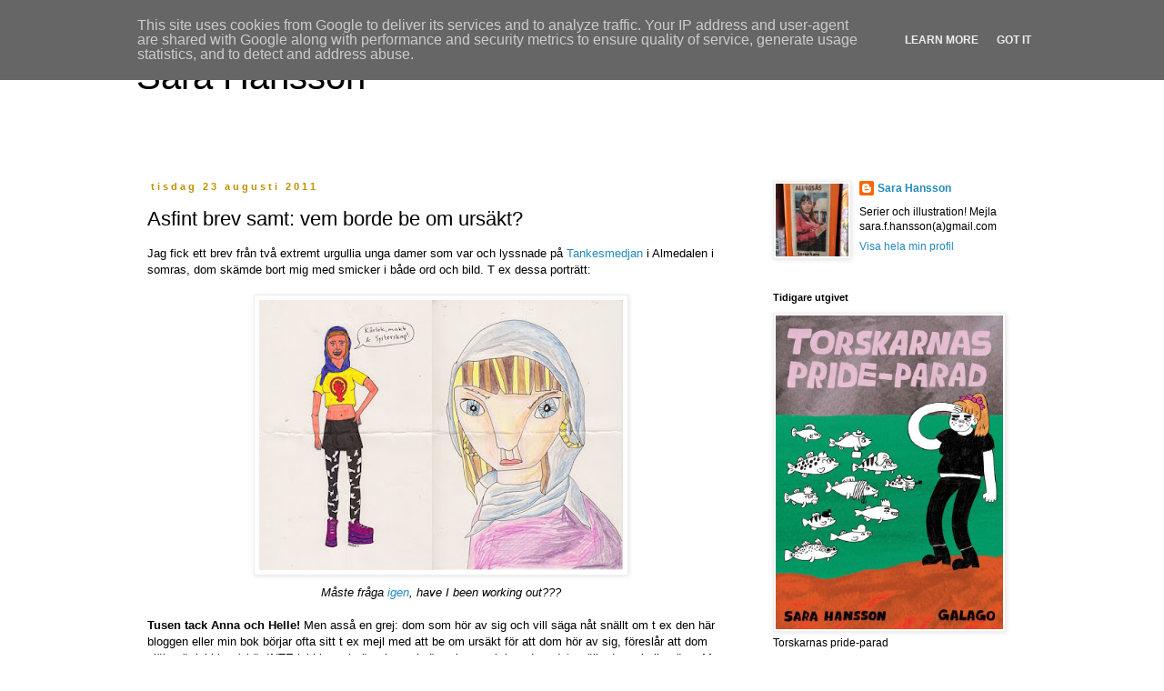

--- FILE ---
content_type: text/html; charset=UTF-8
request_url: http://www.sarahansson.se/2011/08/asfint-brev-samt-reflektion-om-vem-som.html?showComment=1314177828877
body_size: 16196
content:
<!DOCTYPE html>
<html class='v2' dir='ltr' lang='sv'>
<head>
<link href='https://www.blogger.com/static/v1/widgets/4128112664-css_bundle_v2.css' rel='stylesheet' type='text/css'/>
<meta content='width=1100' name='viewport'/>
<meta content='text/html; charset=UTF-8' http-equiv='Content-Type'/>
<meta content='blogger' name='generator'/>
<link href='http://www.sarahansson.se/favicon.ico' rel='icon' type='image/x-icon'/>
<link href='http://www.sarahansson.se/2011/08/asfint-brev-samt-reflektion-om-vem-som.html' rel='canonical'/>
<link rel="alternate" type="application/atom+xml" title="Sara Hansson - Atom" href="http://www.sarahansson.se/feeds/posts/default" />
<link rel="alternate" type="application/rss+xml" title="Sara Hansson - RSS" href="http://www.sarahansson.se/feeds/posts/default?alt=rss" />
<link rel="service.post" type="application/atom+xml" title="Sara Hansson - Atom" href="https://www.blogger.com/feeds/3015697219660541379/posts/default" />

<link rel="alternate" type="application/atom+xml" title="Sara Hansson - Atom" href="http://www.sarahansson.se/feeds/424199632381770095/comments/default" />
<!--Can't find substitution for tag [blog.ieCssRetrofitLinks]-->
<link href='https://blogger.googleusercontent.com/img/b/R29vZ2xl/AVvXsEjHqqp-k7kH-KokiOCBIn4hlZHYjVccbMHtLzcHzSEVLlMwWdJUoh5DkgUbVe9sgvhD2qrndapLvHCbK-4Qsa0EcrI-It_Oc2oEDU0JNO_nMmIOMGlVsL4lmV7hvTLIDah9Fu83jVchPqk/s400/anna_helle.jpg' rel='image_src'/>
<meta content='http://www.sarahansson.se/2011/08/asfint-brev-samt-reflektion-om-vem-som.html' property='og:url'/>
<meta content='Asfint brev samt: vem borde be om ursäkt?' property='og:title'/>
<meta content='Jag fick ett brev från två extremt urgullia unga damer som var och lyssnade på Tankesmedjan  i Almedalen i somras, dom skämde bort mig med s...' property='og:description'/>
<meta content='https://blogger.googleusercontent.com/img/b/R29vZ2xl/AVvXsEjHqqp-k7kH-KokiOCBIn4hlZHYjVccbMHtLzcHzSEVLlMwWdJUoh5DkgUbVe9sgvhD2qrndapLvHCbK-4Qsa0EcrI-It_Oc2oEDU0JNO_nMmIOMGlVsL4lmV7hvTLIDah9Fu83jVchPqk/w1200-h630-p-k-no-nu/anna_helle.jpg' property='og:image'/>
<title>Sara Hansson: Asfint brev samt: vem borde be om ursäkt?</title>
<style id='page-skin-1' type='text/css'><!--
/*
-----------------------------------------------
Blogger Template Style
Name:     Simple
Designer: Blogger
URL:      www.blogger.com
----------------------------------------------- */
/* Content
----------------------------------------------- */
body {
font: normal normal 12px 'Trebuchet MS', Trebuchet, Verdana, sans-serif;
color: #000000;
background: #ffffff none repeat scroll top left;
padding: 0 0 0 0;
}
html body .region-inner {
min-width: 0;
max-width: 100%;
width: auto;
}
h2 {
font-size: 22px;
}
a:link {
text-decoration:none;
color: #2288bb;
}
a:visited {
text-decoration:none;
color: #2288bb;
}
a:hover {
text-decoration:underline;
color: #33aaff;
}
.body-fauxcolumn-outer .fauxcolumn-inner {
background: transparent none repeat scroll top left;
_background-image: none;
}
.body-fauxcolumn-outer .cap-top {
position: absolute;
z-index: 1;
height: 400px;
width: 100%;
}
.body-fauxcolumn-outer .cap-top .cap-left {
width: 100%;
background: transparent none repeat-x scroll top left;
_background-image: none;
}
.content-outer {
-moz-box-shadow: 0 0 0 rgba(0, 0, 0, .15);
-webkit-box-shadow: 0 0 0 rgba(0, 0, 0, .15);
-goog-ms-box-shadow: 0 0 0 #333333;
box-shadow: 0 0 0 rgba(0, 0, 0, .15);
margin-bottom: 1px;
}
.content-inner {
padding: 10px 40px;
}
.content-inner {
background-color: #ffffff;
}
/* Header
----------------------------------------------- */
.header-outer {
background: transparent none repeat-x scroll 0 -400px;
_background-image: none;
}
.Header h1 {
font: normal normal 40px 'Trebuchet MS',Trebuchet,Verdana,sans-serif;
color: #000000;
text-shadow: 0 0 0 rgba(0, 0, 0, .2);
}
.Header h1 a {
color: #000000;
}
.Header .description {
font-size: 18px;
color: #000000;
}
.header-inner .Header .titlewrapper {
padding: 22px 0;
}
.header-inner .Header .descriptionwrapper {
padding: 0 0;
}
/* Tabs
----------------------------------------------- */
.tabs-inner .section:first-child {
border-top: 0 solid #dddddd;
}
.tabs-inner .section:first-child ul {
margin-top: -1px;
border-top: 1px solid #dddddd;
border-left: 1px solid #dddddd;
border-right: 1px solid #dddddd;
}
.tabs-inner .widget ul {
background: transparent none repeat-x scroll 0 -800px;
_background-image: none;
border-bottom: 1px solid #dddddd;
margin-top: 0;
margin-left: -30px;
margin-right: -30px;
}
.tabs-inner .widget li a {
display: inline-block;
padding: .6em 1em;
font: normal normal 12px 'Trebuchet MS', Trebuchet, Verdana, sans-serif;
color: #000000;
border-left: 1px solid #ffffff;
border-right: 1px solid #dddddd;
}
.tabs-inner .widget li:first-child a {
border-left: none;
}
.tabs-inner .widget li.selected a, .tabs-inner .widget li a:hover {
color: #000000;
background-color: transparent;
text-decoration: none;
}
/* Columns
----------------------------------------------- */
.main-outer {
border-top: 0 solid transparent;
}
.fauxcolumn-left-outer .fauxcolumn-inner {
border-right: 1px solid transparent;
}
.fauxcolumn-right-outer .fauxcolumn-inner {
border-left: 1px solid transparent;
}
/* Headings
----------------------------------------------- */
div.widget > h2,
div.widget h2.title {
margin: 0 0 1em 0;
font: normal bold 11px 'Trebuchet MS',Trebuchet,Verdana,sans-serif;
color: #000000;
}
/* Widgets
----------------------------------------------- */
.widget .zippy {
color: #999999;
text-shadow: 2px 2px 1px rgba(0, 0, 0, .1);
}
.widget .popular-posts ul {
list-style: none;
}
/* Posts
----------------------------------------------- */
h2.date-header {
font: normal bold 11px Arial, Tahoma, Helvetica, FreeSans, sans-serif;
}
.date-header span {
background-color: transparent;
color: #bf9000;
padding: 0.4em;
letter-spacing: 3px;
margin: inherit;
}
.main-inner {
padding-top: 35px;
padding-bottom: 65px;
}
.main-inner .column-center-inner {
padding: 0 0;
}
.main-inner .column-center-inner .section {
margin: 0 1em;
}
.post {
margin: 0 0 45px 0;
}
h3.post-title, .comments h4 {
font: normal normal 22px 'Trebuchet MS',Trebuchet,Verdana,sans-serif;
margin: .75em 0 0;
}
.post-body {
font-size: 110%;
line-height: 1.4;
position: relative;
}
.post-body img, .post-body .tr-caption-container, .Profile img, .Image img,
.BlogList .item-thumbnail img {
padding: 2px;
background: #ffffff;
border: 1px solid #eeeeee;
-moz-box-shadow: 1px 1px 5px rgba(0, 0, 0, .1);
-webkit-box-shadow: 1px 1px 5px rgba(0, 0, 0, .1);
box-shadow: 1px 1px 5px rgba(0, 0, 0, .1);
}
.post-body img, .post-body .tr-caption-container {
padding: 5px;
}
.post-body .tr-caption-container {
color: #000000;
}
.post-body .tr-caption-container img {
padding: 0;
background: transparent;
border: none;
-moz-box-shadow: 0 0 0 rgba(0, 0, 0, .1);
-webkit-box-shadow: 0 0 0 rgba(0, 0, 0, .1);
box-shadow: 0 0 0 rgba(0, 0, 0, .1);
}
.post-header {
margin: 0 0 1.5em;
line-height: 1.6;
font-size: 90%;
}
.post-footer {
margin: 20px -2px 0;
padding: 5px 10px;
color: #666666;
background-color: #eeeeee;
border-bottom: 1px solid #eeeeee;
line-height: 1.6;
font-size: 90%;
}
#comments .comment-author {
padding-top: 1.5em;
border-top: 1px solid transparent;
background-position: 0 1.5em;
}
#comments .comment-author:first-child {
padding-top: 0;
border-top: none;
}
.avatar-image-container {
margin: .2em 0 0;
}
#comments .avatar-image-container img {
border: 1px solid #eeeeee;
}
/* Comments
----------------------------------------------- */
.comments .comments-content .icon.blog-author {
background-repeat: no-repeat;
background-image: url([data-uri]);
}
.comments .comments-content .loadmore a {
border-top: 1px solid #999999;
border-bottom: 1px solid #999999;
}
.comments .comment-thread.inline-thread {
background-color: #eeeeee;
}
.comments .continue {
border-top: 2px solid #999999;
}
/* Accents
---------------------------------------------- */
.section-columns td.columns-cell {
border-left: 1px solid transparent;
}
.blog-pager {
background: transparent url(//www.blogblog.com/1kt/simple/paging_dot.png) repeat-x scroll top center;
}
.blog-pager-older-link, .home-link,
.blog-pager-newer-link {
background-color: #ffffff;
padding: 5px;
}
.footer-outer {
border-top: 1px dashed #bbbbbb;
}
/* Mobile
----------------------------------------------- */
body.mobile  {
background-size: auto;
}
.mobile .body-fauxcolumn-outer {
background: transparent none repeat scroll top left;
}
.mobile .body-fauxcolumn-outer .cap-top {
background-size: 100% auto;
}
.mobile .content-outer {
-webkit-box-shadow: 0 0 3px rgba(0, 0, 0, .15);
box-shadow: 0 0 3px rgba(0, 0, 0, .15);
}
.mobile .tabs-inner .widget ul {
margin-left: 0;
margin-right: 0;
}
.mobile .post {
margin: 0;
}
.mobile .main-inner .column-center-inner .section {
margin: 0;
}
.mobile .date-header span {
padding: 0.1em 10px;
margin: 0 -10px;
}
.mobile h3.post-title {
margin: 0;
}
.mobile .blog-pager {
background: transparent none no-repeat scroll top center;
}
.mobile .footer-outer {
border-top: none;
}
.mobile .main-inner, .mobile .footer-inner {
background-color: #ffffff;
}
.mobile-index-contents {
color: #000000;
}
.mobile-link-button {
background-color: #2288bb;
}
.mobile-link-button a:link, .mobile-link-button a:visited {
color: #ffffff;
}
.mobile .tabs-inner .section:first-child {
border-top: none;
}
.mobile .tabs-inner .PageList .widget-content {
background-color: transparent;
color: #000000;
border-top: 1px solid #dddddd;
border-bottom: 1px solid #dddddd;
}
.mobile .tabs-inner .PageList .widget-content .pagelist-arrow {
border-left: 1px solid #dddddd;
}

--></style>
<style id='template-skin-1' type='text/css'><!--
body {
min-width: 1060px;
}
.content-outer, .content-fauxcolumn-outer, .region-inner {
min-width: 1060px;
max-width: 1060px;
_width: 1060px;
}
.main-inner .columns {
padding-left: 0;
padding-right: 310px;
}
.main-inner .fauxcolumn-center-outer {
left: 0;
right: 310px;
/* IE6 does not respect left and right together */
_width: expression(this.parentNode.offsetWidth -
parseInt("0") -
parseInt("310px") + 'px');
}
.main-inner .fauxcolumn-left-outer {
width: 0;
}
.main-inner .fauxcolumn-right-outer {
width: 310px;
}
.main-inner .column-left-outer {
width: 0;
right: 100%;
margin-left: -0;
}
.main-inner .column-right-outer {
width: 310px;
margin-right: -310px;
}
#layout {
min-width: 0;
}
#layout .content-outer {
min-width: 0;
width: 800px;
}
#layout .region-inner {
min-width: 0;
width: auto;
}
body#layout div.add_widget {
padding: 8px;
}
body#layout div.add_widget a {
margin-left: 32px;
}
--></style>
<link href='https://www.blogger.com/dyn-css/authorization.css?targetBlogID=3015697219660541379&amp;zx=60f3733d-5844-4ee7-bc60-0515b9c0b79b' media='none' onload='if(media!=&#39;all&#39;)media=&#39;all&#39;' rel='stylesheet'/><noscript><link href='https://www.blogger.com/dyn-css/authorization.css?targetBlogID=3015697219660541379&amp;zx=60f3733d-5844-4ee7-bc60-0515b9c0b79b' rel='stylesheet'/></noscript>
<meta name='google-adsense-platform-account' content='ca-host-pub-1556223355139109'/>
<meta name='google-adsense-platform-domain' content='blogspot.com'/>

<script type="text/javascript" language="javascript">
  // Supply ads personalization default for EEA readers
  // See https://www.blogger.com/go/adspersonalization
  adsbygoogle = window.adsbygoogle || [];
  if (typeof adsbygoogle.requestNonPersonalizedAds === 'undefined') {
    adsbygoogle.requestNonPersonalizedAds = 1;
  }
</script>


</head>
<body class='loading variant-simplysimple'>
<div class='navbar section' id='navbar' name='Navbar'><div class='widget Navbar' data-version='1' id='Navbar1'><script type="text/javascript">
    function setAttributeOnload(object, attribute, val) {
      if(window.addEventListener) {
        window.addEventListener('load',
          function(){ object[attribute] = val; }, false);
      } else {
        window.attachEvent('onload', function(){ object[attribute] = val; });
      }
    }
  </script>
<div id="navbar-iframe-container"></div>
<script type="text/javascript" src="https://apis.google.com/js/platform.js"></script>
<script type="text/javascript">
      gapi.load("gapi.iframes:gapi.iframes.style.bubble", function() {
        if (gapi.iframes && gapi.iframes.getContext) {
          gapi.iframes.getContext().openChild({
              url: 'https://www.blogger.com/navbar/3015697219660541379?po\x3d424199632381770095\x26origin\x3dhttp://www.sarahansson.se',
              where: document.getElementById("navbar-iframe-container"),
              id: "navbar-iframe"
          });
        }
      });
    </script><script type="text/javascript">
(function() {
var script = document.createElement('script');
script.type = 'text/javascript';
script.src = '//pagead2.googlesyndication.com/pagead/js/google_top_exp.js';
var head = document.getElementsByTagName('head')[0];
if (head) {
head.appendChild(script);
}})();
</script>
</div></div>
<div class='body-fauxcolumns'>
<div class='fauxcolumn-outer body-fauxcolumn-outer'>
<div class='cap-top'>
<div class='cap-left'></div>
<div class='cap-right'></div>
</div>
<div class='fauxborder-left'>
<div class='fauxborder-right'></div>
<div class='fauxcolumn-inner'>
</div>
</div>
<div class='cap-bottom'>
<div class='cap-left'></div>
<div class='cap-right'></div>
</div>
</div>
</div>
<div class='content'>
<div class='content-fauxcolumns'>
<div class='fauxcolumn-outer content-fauxcolumn-outer'>
<div class='cap-top'>
<div class='cap-left'></div>
<div class='cap-right'></div>
</div>
<div class='fauxborder-left'>
<div class='fauxborder-right'></div>
<div class='fauxcolumn-inner'>
</div>
</div>
<div class='cap-bottom'>
<div class='cap-left'></div>
<div class='cap-right'></div>
</div>
</div>
</div>
<div class='content-outer'>
<div class='content-cap-top cap-top'>
<div class='cap-left'></div>
<div class='cap-right'></div>
</div>
<div class='fauxborder-left content-fauxborder-left'>
<div class='fauxborder-right content-fauxborder-right'></div>
<div class='content-inner'>
<header>
<div class='header-outer'>
<div class='header-cap-top cap-top'>
<div class='cap-left'></div>
<div class='cap-right'></div>
</div>
<div class='fauxborder-left header-fauxborder-left'>
<div class='fauxborder-right header-fauxborder-right'></div>
<div class='region-inner header-inner'>
<div class='header section' id='header' name='Rubrik'><div class='widget Header' data-version='1' id='Header1'>
<div id='header-inner'>
<div class='titlewrapper'>
<h1 class='title'>
<a href='http://www.sarahansson.se/'>
Sara Hansson
</a>
</h1>
</div>
<div class='descriptionwrapper'>
<p class='description'><span>
</span></p>
</div>
</div>
</div></div>
</div>
</div>
<div class='header-cap-bottom cap-bottom'>
<div class='cap-left'></div>
<div class='cap-right'></div>
</div>
</div>
</header>
<div class='tabs-outer'>
<div class='tabs-cap-top cap-top'>
<div class='cap-left'></div>
<div class='cap-right'></div>
</div>
<div class='fauxborder-left tabs-fauxborder-left'>
<div class='fauxborder-right tabs-fauxborder-right'></div>
<div class='region-inner tabs-inner'>
<div class='tabs no-items section' id='crosscol' name='Alla kolumner'></div>
<div class='tabs no-items section' id='crosscol-overflow' name='Cross-Column 2'></div>
</div>
</div>
<div class='tabs-cap-bottom cap-bottom'>
<div class='cap-left'></div>
<div class='cap-right'></div>
</div>
</div>
<div class='main-outer'>
<div class='main-cap-top cap-top'>
<div class='cap-left'></div>
<div class='cap-right'></div>
</div>
<div class='fauxborder-left main-fauxborder-left'>
<div class='fauxborder-right main-fauxborder-right'></div>
<div class='region-inner main-inner'>
<div class='columns fauxcolumns'>
<div class='fauxcolumn-outer fauxcolumn-center-outer'>
<div class='cap-top'>
<div class='cap-left'></div>
<div class='cap-right'></div>
</div>
<div class='fauxborder-left'>
<div class='fauxborder-right'></div>
<div class='fauxcolumn-inner'>
</div>
</div>
<div class='cap-bottom'>
<div class='cap-left'></div>
<div class='cap-right'></div>
</div>
</div>
<div class='fauxcolumn-outer fauxcolumn-left-outer'>
<div class='cap-top'>
<div class='cap-left'></div>
<div class='cap-right'></div>
</div>
<div class='fauxborder-left'>
<div class='fauxborder-right'></div>
<div class='fauxcolumn-inner'>
</div>
</div>
<div class='cap-bottom'>
<div class='cap-left'></div>
<div class='cap-right'></div>
</div>
</div>
<div class='fauxcolumn-outer fauxcolumn-right-outer'>
<div class='cap-top'>
<div class='cap-left'></div>
<div class='cap-right'></div>
</div>
<div class='fauxborder-left'>
<div class='fauxborder-right'></div>
<div class='fauxcolumn-inner'>
</div>
</div>
<div class='cap-bottom'>
<div class='cap-left'></div>
<div class='cap-right'></div>
</div>
</div>
<!-- corrects IE6 width calculation -->
<div class='columns-inner'>
<div class='column-center-outer'>
<div class='column-center-inner'>
<div class='main section' id='main' name='Huvudsektion'><div class='widget Blog' data-version='1' id='Blog1'>
<div class='blog-posts hfeed'>

          <div class="date-outer">
        
<h2 class='date-header'><span>tisdag 23 augusti 2011</span></h2>

          <div class="date-posts">
        
<div class='post-outer'>
<div class='post hentry uncustomized-post-template' itemprop='blogPost' itemscope='itemscope' itemtype='http://schema.org/BlogPosting'>
<meta content='https://blogger.googleusercontent.com/img/b/R29vZ2xl/AVvXsEjHqqp-k7kH-KokiOCBIn4hlZHYjVccbMHtLzcHzSEVLlMwWdJUoh5DkgUbVe9sgvhD2qrndapLvHCbK-4Qsa0EcrI-It_Oc2oEDU0JNO_nMmIOMGlVsL4lmV7hvTLIDah9Fu83jVchPqk/s400/anna_helle.jpg' itemprop='image_url'/>
<meta content='3015697219660541379' itemprop='blogId'/>
<meta content='424199632381770095' itemprop='postId'/>
<a name='424199632381770095'></a>
<h3 class='post-title entry-title' itemprop='name'>
Asfint brev samt: vem borde be om ursäkt?
</h3>
<div class='post-header'>
<div class='post-header-line-1'></div>
</div>
<div class='post-body entry-content' id='post-body-424199632381770095' itemprop='description articleBody'>
Jag fick ett brev från två extremt urgullia unga damer som var och lyssnade på <a href="http://sverigesradio.se/sida/default.aspx?ProgramId=3718">Tankesmedjan</a> i Almedalen i somras, dom skämde bort mig med smicker i både ord och bild. T ex dessa porträtt:<br /><br /><div style="text-align: center; font-style: italic;"><a href="https://blogger.googleusercontent.com/img/b/R29vZ2xl/AVvXsEjHqqp-k7kH-KokiOCBIn4hlZHYjVccbMHtLzcHzSEVLlMwWdJUoh5DkgUbVe9sgvhD2qrndapLvHCbK-4Qsa0EcrI-It_Oc2oEDU0JNO_nMmIOMGlVsL4lmV7hvTLIDah9Fu83jVchPqk/s1600/anna_helle.jpg" onblur="try {parent.deselectBloggerImageGracefully();} catch(e) {}"><img alt="" border="0" id="BLOGGER_PHOTO_ID_5644079517940664770" src="https://blogger.googleusercontent.com/img/b/R29vZ2xl/AVvXsEjHqqp-k7kH-KokiOCBIn4hlZHYjVccbMHtLzcHzSEVLlMwWdJUoh5DkgUbVe9sgvhD2qrndapLvHCbK-4Qsa0EcrI-It_Oc2oEDU0JNO_nMmIOMGlVsL4lmV7hvTLIDah9Fu83jVchPqk/s400/anna_helle.jpg" style="margin: 0px auto 10px; display: block; text-align: center; cursor: pointer; width: 400px; height: 297px;" /></a>Måste fråga <a href="http://hejasara.blogspot.com/2011/07/intervju-om-arbetsmoral-politisk.html">igen</a>, have I been working out???<br /></div><br /><span style="font-weight: bold;">Tusen tack Anna och Helle!</span> Men asså en grej: dom som hör av sig och vill säga nåt snällt om t ex den här bloggen eller min bok börjar ofta sitt t ex mejl med att be om ursäkt för att dom hör av sig, föreslår att dom själva är jobbiga (ni är INTE jobbiga, ni gör mig asglad), och sen skriver dom det snälla dom skulle säga. Mens dom (män) som skriver till mig, främst till min Tankesmedjan-mejl då, att jag är rasförrädare/kommunisthora/vanlig hora, dom ber aldrig om ursäkt för att dom skriver. Fast dom är uppenbarligen asjobbiga. Så kära alfahanne_84, absolut_svensk56789098765 och allt vad ni heter, hur vore det om ni 1) drog åt helvete och slutade trakassera alla kvinnor/invandrare/HBTQ-personer som syns i media eller 2) åtminstone formulerade era mejl såhär:<br /><br /><div style="text-align: center; font-style: italic;">"Hej, alltså förlåt för att jag tar upp din tid genom att mejla dig nu, du tycker säkert att jag är jättetöntig och jobbig, men jag skulle i alla fall bara vilja säga att du är en jävla hora. Det var allt från lilla mig."<br /></div><br />Läs också <a href="http://efterarbetet.etc.se/kr%C3%B6nika/samma-gamla-hat">Livs Strömquists krönika på temat "näthat"</a>.<br />Sara<br />
<div style='clear: both;'></div>
</div>
<div class='post-footer'>
<div class='post-footer-line post-footer-line-1'>
<span class='post-author vcard'>
Upplagd av
<span class='fn' itemprop='author' itemscope='itemscope' itemtype='http://schema.org/Person'>
<meta content='https://www.blogger.com/profile/11797077782387560795' itemprop='url'/>
<a class='g-profile' href='https://www.blogger.com/profile/11797077782387560795' rel='author' title='author profile'>
<span itemprop='name'>Sara Hansson</span>
</a>
</span>
</span>
<span class='post-timestamp'>
kl.
<meta content='http://www.sarahansson.se/2011/08/asfint-brev-samt-reflektion-om-vem-som.html' itemprop='url'/>
<a class='timestamp-link' href='http://www.sarahansson.se/2011/08/asfint-brev-samt-reflektion-om-vem-som.html' rel='bookmark' title='permanent link'><abbr class='published' itemprop='datePublished' title='2011-08-23T16:47:00+02:00'>16:47</abbr></a>
</span>
<span class='post-comment-link'>
</span>
<span class='post-icons'>
<span class='item-action'>
<a href='https://www.blogger.com/email-post/3015697219660541379/424199632381770095' title='Skicka inlägg'>
<img alt='' class='icon-action' height='13' src='https://resources.blogblog.com/img/icon18_email.gif' width='18'/>
</a>
</span>
<span class='item-control blog-admin pid-1448676933'>
<a href='https://www.blogger.com/post-edit.g?blogID=3015697219660541379&postID=424199632381770095&from=pencil' title='Redigera inlägg'>
<img alt='' class='icon-action' height='18' src='https://resources.blogblog.com/img/icon18_edit_allbkg.gif' width='18'/>
</a>
</span>
</span>
<div class='post-share-buttons goog-inline-block'>
</div>
</div>
<div class='post-footer-line post-footer-line-2'>
<span class='post-labels'>
Etiketter:
<a href='http://www.sarahansson.se/search/label/Fanart' rel='tag'>Fanart</a>
</span>
</div>
<div class='post-footer-line post-footer-line-3'>
<span class='post-location'>
</span>
</div>
</div>
</div>
<div class='comments' id='comments'>
<a name='comments'></a>
<h4>18 kommentarer:</h4>
<div id='Blog1_comments-block-wrapper'>
<dl class='avatar-comment-indent' id='comments-block'>
<dt class='comment-author ' id='c8574695310438515734'>
<a name='c8574695310438515734'></a>
<div class="avatar-image-container avatar-stock"><span dir="ltr"><img src="//resources.blogblog.com/img/blank.gif" width="35" height="35" alt="" title="Tyra Blomster!">

</span></div>
Tyra Blomster!
sa...
</dt>
<dd class='comment-body' id='Blog1_cmt-8574695310438515734'>
<p>
åhhhhhhhhhhhhhhhhhh sara du är bäst bäst bäst bäst bäst!<br />jag är med dig i din kamp mot näthat o rassism ska du veta! <br /><br />en av mina största intressen är att nätälska! Man blir faktist glad själv och gör världen till en bättre plats. Ett annat sätt  för att göra världen bättre (förutom att kedja fast sig vi carl bildts högerben och skrika &quot;vad ska vi göra? krossa kapitalismen, När? NUUU&quot; )är att man är en asccol serietecknare och radiomänniska som du! Jag blir fakist sårad själv när folk näthatar mot folk som du, sara. Du ska inte behöva ta sån skit och även om du inte tar den skiten som dom där sexist-asen ger dig så ska du inte behöva få sån skit heller!  DU ÄR HELT UNDERBAR!!!! Jag kommer alltid att älska dig!  jag blir typ glad av att bara tänka på dig :D <br /><br />och med detta sagt säger jag inte heller förlåt! Jag säger istället tack för att du finns och varsego för den här kommentatren även om det är det minsta jag kunde göra för dig, jag skullle kunnat stara en SaraHansson-parad där alla hade plakat med dina serier på eller kjedja fast carl bildt (han blir väldig fastkedjad i saker) i ett rum där han bara fick lyssna på dina krönikor tills han skärper sig. <br /><br /><br />Syns i nästa bloggkomentar!
</p>
</dd>
<dd class='comment-footer'>
<span class='comment-timestamp'>
<a href='http://www.sarahansson.se/2011/08/asfint-brev-samt-reflektion-om-vem-som.html?showComment=1314125467894#c8574695310438515734' title='comment permalink'>
23 augusti 2011 kl. 20:51
</a>
<span class='item-control blog-admin pid-1160475645'>
<a class='comment-delete' href='https://www.blogger.com/comment/delete/3015697219660541379/8574695310438515734' title='Ta bort kommentar'>
<img src='https://resources.blogblog.com/img/icon_delete13.gif'/>
</a>
</span>
</span>
</dd>
<dt class='comment-author ' id='c8955114478072000943'>
<a name='c8955114478072000943'></a>
<div class="avatar-image-container avatar-stock"><span dir="ltr"><img src="//resources.blogblog.com/img/blank.gif" width="35" height="35" alt="" title="Tyra Blomster!">

</span></div>
Tyra Blomster!
sa...
</dt>
<dd class='comment-body' id='Blog1_cmt-8955114478072000943'>
<p>
ps till simon svensson : det där med att kedja fast carl bilt var bara ett skämt, oroa dig inte
</p>
</dd>
<dd class='comment-footer'>
<span class='comment-timestamp'>
<a href='http://www.sarahansson.se/2011/08/asfint-brev-samt-reflektion-om-vem-som.html?showComment=1314125651854#c8955114478072000943' title='comment permalink'>
23 augusti 2011 kl. 20:54
</a>
<span class='item-control blog-admin pid-1160475645'>
<a class='comment-delete' href='https://www.blogger.com/comment/delete/3015697219660541379/8955114478072000943' title='Ta bort kommentar'>
<img src='https://resources.blogblog.com/img/icon_delete13.gif'/>
</a>
</span>
</span>
</dd>
<dt class='comment-author ' id='c4066293538756622575'>
<a name='c4066293538756622575'></a>
<div class="avatar-image-container avatar-stock"><span dir="ltr"><img src="//resources.blogblog.com/img/blank.gif" width="35" height="35" alt="" title="Anonym">

</span></div>
Anonym
sa...
</dt>
<dd class='comment-body' id='Blog1_cmt-4066293538756622575'>
<p>
för låt att jag frågar men vill du gifa dig med mig ?
</p>
</dd>
<dd class='comment-footer'>
<span class='comment-timestamp'>
<a href='http://www.sarahansson.se/2011/08/asfint-brev-samt-reflektion-om-vem-som.html?showComment=1314126393335#c4066293538756622575' title='comment permalink'>
23 augusti 2011 kl. 21:06
</a>
<span class='item-control blog-admin pid-1160475645'>
<a class='comment-delete' href='https://www.blogger.com/comment/delete/3015697219660541379/4066293538756622575' title='Ta bort kommentar'>
<img src='https://resources.blogblog.com/img/icon_delete13.gif'/>
</a>
</span>
</span>
</dd>
<dt class='comment-author ' id='c1652817300510555616'>
<a name='c1652817300510555616'></a>
<div class="avatar-image-container avatar-stock"><span dir="ltr"><a href="https://www.blogger.com/profile/08918869352210486548" target="" rel="nofollow" onclick="" class="avatar-hovercard" id="av-1652817300510555616-08918869352210486548"><img src="//www.blogger.com/img/blogger_logo_round_35.png" width="35" height="35" alt="" title="Unknown">

</a></span></div>
<a href='https://www.blogger.com/profile/08918869352210486548' rel='nofollow'>Unknown</a>
sa...
</dt>
<dd class='comment-body' id='Blog1_cmt-1652817300510555616'>
<p>
Du är typ bäst. That is all.<br />Ha det bra!
</p>
</dd>
<dd class='comment-footer'>
<span class='comment-timestamp'>
<a href='http://www.sarahansson.se/2011/08/asfint-brev-samt-reflektion-om-vem-som.html?showComment=1314127021040#c1652817300510555616' title='comment permalink'>
23 augusti 2011 kl. 21:17
</a>
<span class='item-control blog-admin pid-1396005983'>
<a class='comment-delete' href='https://www.blogger.com/comment/delete/3015697219660541379/1652817300510555616' title='Ta bort kommentar'>
<img src='https://resources.blogblog.com/img/icon_delete13.gif'/>
</a>
</span>
</span>
</dd>
<dt class='comment-author ' id='c1627415045218935096'>
<a name='c1627415045218935096'></a>
<div class="avatar-image-container avatar-stock"><span dir="ltr"><a href="https://www.blogger.com/profile/01051603540945726151" target="" rel="nofollow" onclick="" class="avatar-hovercard" id="av-1627415045218935096-01051603540945726151"><img src="//www.blogger.com/img/blogger_logo_round_35.png" width="35" height="35" alt="" title="Tomas Antila">

</a></span></div>
<a href='https://www.blogger.com/profile/01051603540945726151' rel='nofollow'>Tomas Antila</a>
sa...
</dt>
<dd class='comment-body' id='Blog1_cmt-1627415045218935096'>
<p>
haha, jätteroligt ju!
</p>
</dd>
<dd class='comment-footer'>
<span class='comment-timestamp'>
<a href='http://www.sarahansson.se/2011/08/asfint-brev-samt-reflektion-om-vem-som.html?showComment=1314130733613#c1627415045218935096' title='comment permalink'>
23 augusti 2011 kl. 22:18
</a>
<span class='item-control blog-admin pid-735304173'>
<a class='comment-delete' href='https://www.blogger.com/comment/delete/3015697219660541379/1627415045218935096' title='Ta bort kommentar'>
<img src='https://resources.blogblog.com/img/icon_delete13.gif'/>
</a>
</span>
</span>
</dd>
<dt class='comment-author blog-author' id='c5020192390916295810'>
<a name='c5020192390916295810'></a>
<div class="avatar-image-container vcard"><span dir="ltr"><a href="https://www.blogger.com/profile/11797077782387560795" target="" rel="nofollow" onclick="" class="avatar-hovercard" id="av-5020192390916295810-11797077782387560795"><img src="https://resources.blogblog.com/img/blank.gif" width="35" height="35" class="delayLoad" style="display: none;" longdesc="//blogger.googleusercontent.com/img/b/R29vZ2xl/AVvXsEi2UjJLfHer8Mj5d1w-Xg4UjTlp4kngQyD3mNiKH-c0UYNec-WDfoPior8zOwzAj6zDOhI6DAyZGhUfcDUC0kx51WlYQooZVA_rpzyWj3J0QT6cXDP4VAA5gu0tAm_BeA/s45-c/serie-sara.jpg" alt="" title="Sara Hansson">

<noscript><img src="//blogger.googleusercontent.com/img/b/R29vZ2xl/AVvXsEi2UjJLfHer8Mj5d1w-Xg4UjTlp4kngQyD3mNiKH-c0UYNec-WDfoPior8zOwzAj6zDOhI6DAyZGhUfcDUC0kx51WlYQooZVA_rpzyWj3J0QT6cXDP4VAA5gu0tAm_BeA/s45-c/serie-sara.jpg" width="35" height="35" class="photo" alt=""></noscript></a></span></div>
<a href='https://www.blogger.com/profile/11797077782387560795' rel='nofollow'>Sara Hansson</a>
sa...
</dt>
<dd class='comment-body' id='Blog1_cmt-5020192390916295810'>
<p>
Tyra: Du är för god!<br /><br />Anonym: Jag tror inte jag är redo för det såhär tidigt in i vår relation! Det är ändå ett stort steg.<br /><br />Johanna: Du kan va bäst! Tack för din love.
</p>
</dd>
<dd class='comment-footer'>
<span class='comment-timestamp'>
<a href='http://www.sarahansson.se/2011/08/asfint-brev-samt-reflektion-om-vem-som.html?showComment=1314177828877#c5020192390916295810' title='comment permalink'>
24 augusti 2011 kl. 11:23
</a>
<span class='item-control blog-admin pid-1448676933'>
<a class='comment-delete' href='https://www.blogger.com/comment/delete/3015697219660541379/5020192390916295810' title='Ta bort kommentar'>
<img src='https://resources.blogblog.com/img/icon_delete13.gif'/>
</a>
</span>
</span>
</dd>
<dt class='comment-author ' id='c1756004154037596605'>
<a name='c1756004154037596605'></a>
<div class="avatar-image-container avatar-stock"><span dir="ltr"><img src="//resources.blogblog.com/img/blank.gif" width="35" height="35" alt="" title="V&auml;n Av V&auml;nster">

</span></div>
Vän Av Vänster
sa...
</dt>
<dd class='comment-body' id='Blog1_cmt-1756004154037596605'>
<p>
Alla borde kalla varandra hen, bo i vegankollektiv och vara åtminstone lite bisexuella. Tycker jag som kommer från vanliga människor och vet att araber inte är förprogrammerade till kriminalitet.
</p>
</dd>
<dd class='comment-footer'>
<span class='comment-timestamp'>
<a href='http://www.sarahansson.se/2011/08/asfint-brev-samt-reflektion-om-vem-som.html?showComment=1314202588961#c1756004154037596605' title='comment permalink'>
24 augusti 2011 kl. 18:16
</a>
<span class='item-control blog-admin pid-1160475645'>
<a class='comment-delete' href='https://www.blogger.com/comment/delete/3015697219660541379/1756004154037596605' title='Ta bort kommentar'>
<img src='https://resources.blogblog.com/img/icon_delete13.gif'/>
</a>
</span>
</span>
</dd>
<dt class='comment-author ' id='c36234213957129462'>
<a name='c36234213957129462'></a>
<div class="avatar-image-container avatar-stock"><span dir="ltr"><img src="//resources.blogblog.com/img/blank.gif" width="35" height="35" alt="" title="Erik S">

</span></div>
Erik S
sa...
</dt>
<dd class='comment-body' id='Blog1_cmt-36234213957129462'>
<p>
Vad är motsatsen till näthat? Blire det &quot;nätälsk&quot;? Vad det än är vill jag förmedla lite av denna vara:<br /><br />Tänk om fler kvinnor i världen vore som Sara och Liv. Vilken underbar värld det hade varit! Ni är helt underbara och får mig verkligen att tro att framtiden kan bli ljus. Försvinn aldrig från samhällsdebatten! Ni behövs som motpol till alla negativa trångsynta krafter.<br /><br />Hälsar en 32 år gammal helsvensk vit man i kostym.
</p>
</dd>
<dd class='comment-footer'>
<span class='comment-timestamp'>
<a href='http://www.sarahansson.se/2011/08/asfint-brev-samt-reflektion-om-vem-som.html?showComment=1314218918299#c36234213957129462' title='comment permalink'>
24 augusti 2011 kl. 22:48
</a>
<span class='item-control blog-admin pid-1160475645'>
<a class='comment-delete' href='https://www.blogger.com/comment/delete/3015697219660541379/36234213957129462' title='Ta bort kommentar'>
<img src='https://resources.blogblog.com/img/icon_delete13.gif'/>
</a>
</span>
</span>
</dd>
<dt class='comment-author ' id='c7452427229214170375'>
<a name='c7452427229214170375'></a>
<div class="avatar-image-container avatar-stock"><span dir="ltr"><img src="//resources.blogblog.com/img/blank.gif" width="35" height="35" alt="" title="emil">

</span></div>
emil
sa...
</dt>
<dd class='comment-body' id='Blog1_cmt-7452427229214170375'>
<p>
erik s: nätkärlek.
</p>
</dd>
<dd class='comment-footer'>
<span class='comment-timestamp'>
<a href='http://www.sarahansson.se/2011/08/asfint-brev-samt-reflektion-om-vem-som.html?showComment=1314230141738#c7452427229214170375' title='comment permalink'>
25 augusti 2011 kl. 01:55
</a>
<span class='item-control blog-admin pid-1160475645'>
<a class='comment-delete' href='https://www.blogger.com/comment/delete/3015697219660541379/7452427229214170375' title='Ta bort kommentar'>
<img src='https://resources.blogblog.com/img/icon_delete13.gif'/>
</a>
</span>
</span>
</dd>
<dt class='comment-author ' id='c2780247322857992807'>
<a name='c2780247322857992807'></a>
<div class="avatar-image-container avatar-stock"><span dir="ltr"><img src="//resources.blogblog.com/img/blank.gif" width="35" height="35" alt="" title="Anonym">

</span></div>
Anonym
sa...
</dt>
<dd class='comment-body' id='Blog1_cmt-2780247322857992807'>
<p>
Håller med föregående talare och så vidare. Sluta aldrig. Jag vet inte hur många gånger jag har blivit snurrig av HUR BRA DU ÄR.
</p>
</dd>
<dd class='comment-footer'>
<span class='comment-timestamp'>
<a href='http://www.sarahansson.se/2011/08/asfint-brev-samt-reflektion-om-vem-som.html?showComment=1314259974090#c2780247322857992807' title='comment permalink'>
25 augusti 2011 kl. 10:12
</a>
<span class='item-control blog-admin pid-1160475645'>
<a class='comment-delete' href='https://www.blogger.com/comment/delete/3015697219660541379/2780247322857992807' title='Ta bort kommentar'>
<img src='https://resources.blogblog.com/img/icon_delete13.gif'/>
</a>
</span>
</span>
</dd>
<dt class='comment-author blog-author' id='c9031648348392864871'>
<a name='c9031648348392864871'></a>
<div class="avatar-image-container vcard"><span dir="ltr"><a href="https://www.blogger.com/profile/11797077782387560795" target="" rel="nofollow" onclick="" class="avatar-hovercard" id="av-9031648348392864871-11797077782387560795"><img src="https://resources.blogblog.com/img/blank.gif" width="35" height="35" class="delayLoad" style="display: none;" longdesc="//blogger.googleusercontent.com/img/b/R29vZ2xl/AVvXsEi2UjJLfHer8Mj5d1w-Xg4UjTlp4kngQyD3mNiKH-c0UYNec-WDfoPior8zOwzAj6zDOhI6DAyZGhUfcDUC0kx51WlYQooZVA_rpzyWj3J0QT6cXDP4VAA5gu0tAm_BeA/s45-c/serie-sara.jpg" alt="" title="Sara Hansson">

<noscript><img src="//blogger.googleusercontent.com/img/b/R29vZ2xl/AVvXsEi2UjJLfHer8Mj5d1w-Xg4UjTlp4kngQyD3mNiKH-c0UYNec-WDfoPior8zOwzAj6zDOhI6DAyZGhUfcDUC0kx51WlYQooZVA_rpzyWj3J0QT6cXDP4VAA5gu0tAm_BeA/s45-c/serie-sara.jpg" width="35" height="35" class="photo" alt=""></noscript></a></span></div>
<a href='https://www.blogger.com/profile/11797077782387560795' rel='nofollow'>Sara Hansson</a>
sa...
</dt>
<dd class='comment-body' id='Blog1_cmt-9031648348392864871'>
<p>
Ni är så goa mot mig! En puss till var och en
</p>
</dd>
<dd class='comment-footer'>
<span class='comment-timestamp'>
<a href='http://www.sarahansson.se/2011/08/asfint-brev-samt-reflektion-om-vem-som.html?showComment=1314288800129#c9031648348392864871' title='comment permalink'>
25 augusti 2011 kl. 18:13
</a>
<span class='item-control blog-admin pid-1448676933'>
<a class='comment-delete' href='https://www.blogger.com/comment/delete/3015697219660541379/9031648348392864871' title='Ta bort kommentar'>
<img src='https://resources.blogblog.com/img/icon_delete13.gif'/>
</a>
</span>
</span>
</dd>
<dt class='comment-author ' id='c8736846906572721155'>
<a name='c8736846906572721155'></a>
<div class="avatar-image-container avatar-stock"><span dir="ltr"><a href="http://larssonlivet.blogspot.com" target="" rel="nofollow" onclick=""><img src="//resources.blogblog.com/img/blank.gif" width="35" height="35" alt="" title="rebecca">

</a></span></div>
<a href='http://larssonlivet.blogspot.com' rel='nofollow'>rebecca</a>
sa...
</dt>
<dd class='comment-body' id='Blog1_cmt-8736846906572721155'>
<p>
tror eventuellt att jag älskar dig lite. du är så väldigt toppenbra.
</p>
</dd>
<dd class='comment-footer'>
<span class='comment-timestamp'>
<a href='http://www.sarahansson.se/2011/08/asfint-brev-samt-reflektion-om-vem-som.html?showComment=1314293852695#c8736846906572721155' title='comment permalink'>
25 augusti 2011 kl. 19:37
</a>
<span class='item-control blog-admin pid-1160475645'>
<a class='comment-delete' href='https://www.blogger.com/comment/delete/3015697219660541379/8736846906572721155' title='Ta bort kommentar'>
<img src='https://resources.blogblog.com/img/icon_delete13.gif'/>
</a>
</span>
</span>
</dd>
<dt class='comment-author ' id='c4172804745669749612'>
<a name='c4172804745669749612'></a>
<div class="avatar-image-container avatar-stock"><span dir="ltr"><img src="//resources.blogblog.com/img/blank.gif" width="35" height="35" alt="" title="Anonym">

</span></div>
Anonym
sa...
</dt>
<dd class='comment-body' id='Blog1_cmt-4172804745669749612'>
<p>
Haha sjukt kul! <br />/Jens-Hugo
</p>
</dd>
<dd class='comment-footer'>
<span class='comment-timestamp'>
<a href='http://www.sarahansson.se/2011/08/asfint-brev-samt-reflektion-om-vem-som.html?showComment=1314456473492#c4172804745669749612' title='comment permalink'>
27 augusti 2011 kl. 16:47
</a>
<span class='item-control blog-admin pid-1160475645'>
<a class='comment-delete' href='https://www.blogger.com/comment/delete/3015697219660541379/4172804745669749612' title='Ta bort kommentar'>
<img src='https://resources.blogblog.com/img/icon_delete13.gif'/>
</a>
</span>
</span>
</dd>
<dt class='comment-author ' id='c5382298441030899358'>
<a name='c5382298441030899358'></a>
<div class="avatar-image-container avatar-stock"><span dir="ltr"><img src="//resources.blogblog.com/img/blank.gif" width="35" height="35" alt="" title="Anonym">

</span></div>
Anonym
sa...
</dt>
<dd class='comment-body' id='Blog1_cmt-5382298441030899358'>
<p>
P.s<br />Om det inte funkar med Anonym är jag aldrig omöjlig<br />JH
</p>
</dd>
<dd class='comment-footer'>
<span class='comment-timestamp'>
<a href='http://www.sarahansson.se/2011/08/asfint-brev-samt-reflektion-om-vem-som.html?showComment=1314456553348#c5382298441030899358' title='comment permalink'>
27 augusti 2011 kl. 16:49
</a>
<span class='item-control blog-admin pid-1160475645'>
<a class='comment-delete' href='https://www.blogger.com/comment/delete/3015697219660541379/5382298441030899358' title='Ta bort kommentar'>
<img src='https://resources.blogblog.com/img/icon_delete13.gif'/>
</a>
</span>
</span>
</dd>
<dt class='comment-author ' id='c2280145416402537645'>
<a name='c2280145416402537645'></a>
<div class="avatar-image-container avatar-stock"><span dir="ltr"><a href="https://www.blogger.com/profile/07949535359511132486" target="" rel="nofollow" onclick="" class="avatar-hovercard" id="av-2280145416402537645-07949535359511132486"><img src="//www.blogger.com/img/blogger_logo_round_35.png" width="35" height="35" alt="" title="det du!">

</a></span></div>
<a href='https://www.blogger.com/profile/07949535359511132486' rel='nofollow'>det du!</a>
sa...
</dt>
<dd class='comment-body' id='Blog1_cmt-2280145416402537645'>
<p>
Du är den finaste personen på hela Jordklotet!
</p>
</dd>
<dd class='comment-footer'>
<span class='comment-timestamp'>
<a href='http://www.sarahansson.se/2011/08/asfint-brev-samt-reflektion-om-vem-som.html?showComment=1314517530076#c2280145416402537645' title='comment permalink'>
28 augusti 2011 kl. 09:45
</a>
<span class='item-control blog-admin pid-622446297'>
<a class='comment-delete' href='https://www.blogger.com/comment/delete/3015697219660541379/2280145416402537645' title='Ta bort kommentar'>
<img src='https://resources.blogblog.com/img/icon_delete13.gif'/>
</a>
</span>
</span>
</dd>
<dt class='comment-author ' id='c7761332205618131850'>
<a name='c7761332205618131850'></a>
<div class="avatar-image-container avatar-stock"><span dir="ltr"><a href="http://www.karpstryparn.blogspot.com" target="" rel="nofollow" onclick=""><img src="//resources.blogblog.com/img/blank.gif" width="35" height="35" alt="" title="Karpstryparn">

</a></span></div>
<a href='http://www.karpstryparn.blogspot.com' rel='nofollow'>Karpstryparn</a>
sa...
</dt>
<dd class='comment-body' id='Blog1_cmt-7761332205618131850'>
<p>
Att kalla meningsmotståndare för jävla hora är bara löjligt.<br />Sådant kommer från idioter som inte har argument. Säkert är den dåren vänsterextremist som utger sig för att vara rasist (utger sig förresten, vänsterextremister ÄR ju rasister).<br /><br />Bry dig inte om det fanskapet, kör hårt!
</p>
</dd>
<dd class='comment-footer'>
<span class='comment-timestamp'>
<a href='http://www.sarahansson.se/2011/08/asfint-brev-samt-reflektion-om-vem-som.html?showComment=1315337805092#c7761332205618131850' title='comment permalink'>
6 september 2011 kl. 21:36
</a>
<span class='item-control blog-admin pid-1160475645'>
<a class='comment-delete' href='https://www.blogger.com/comment/delete/3015697219660541379/7761332205618131850' title='Ta bort kommentar'>
<img src='https://resources.blogblog.com/img/icon_delete13.gif'/>
</a>
</span>
</span>
</dd>
<dt class='comment-author ' id='c2238893935948018820'>
<a name='c2238893935948018820'></a>
<div class="avatar-image-container avatar-stock"><span dir="ltr"><a href="http://plums.blogg.se" target="" rel="nofollow" onclick=""><img src="//resources.blogblog.com/img/blank.gif" width="35" height="35" alt="" title="Mirja">

</a></span></div>
<a href='http://plums.blogg.se' rel='nofollow'>Mirja</a>
sa...
</dt>
<dd class='comment-body' id='Blog1_cmt-2238893935948018820'>
<p>
JAG ÄLSKAR VI HÅLLER PÅ MED EN VIKTIG GREJ!
</p>
</dd>
<dd class='comment-footer'>
<span class='comment-timestamp'>
<a href='http://www.sarahansson.se/2011/08/asfint-brev-samt-reflektion-om-vem-som.html?showComment=1316380876861#c2238893935948018820' title='comment permalink'>
18 september 2011 kl. 23:21
</a>
<span class='item-control blog-admin pid-1160475645'>
<a class='comment-delete' href='https://www.blogger.com/comment/delete/3015697219660541379/2238893935948018820' title='Ta bort kommentar'>
<img src='https://resources.blogblog.com/img/icon_delete13.gif'/>
</a>
</span>
</span>
</dd>
<dt class='comment-author blog-author' id='c5506118946846731872'>
<a name='c5506118946846731872'></a>
<div class="avatar-image-container vcard"><span dir="ltr"><a href="https://www.blogger.com/profile/11797077782387560795" target="" rel="nofollow" onclick="" class="avatar-hovercard" id="av-5506118946846731872-11797077782387560795"><img src="https://resources.blogblog.com/img/blank.gif" width="35" height="35" class="delayLoad" style="display: none;" longdesc="//blogger.googleusercontent.com/img/b/R29vZ2xl/AVvXsEi2UjJLfHer8Mj5d1w-Xg4UjTlp4kngQyD3mNiKH-c0UYNec-WDfoPior8zOwzAj6zDOhI6DAyZGhUfcDUC0kx51WlYQooZVA_rpzyWj3J0QT6cXDP4VAA5gu0tAm_BeA/s45-c/serie-sara.jpg" alt="" title="Sara Hansson">

<noscript><img src="//blogger.googleusercontent.com/img/b/R29vZ2xl/AVvXsEi2UjJLfHer8Mj5d1w-Xg4UjTlp4kngQyD3mNiKH-c0UYNec-WDfoPior8zOwzAj6zDOhI6DAyZGhUfcDUC0kx51WlYQooZVA_rpzyWj3J0QT6cXDP4VAA5gu0tAm_BeA/s45-c/serie-sara.jpg" width="35" height="35" class="photo" alt=""></noscript></a></span></div>
<a href='https://www.blogger.com/profile/11797077782387560795' rel='nofollow'>Sara Hansson</a>
sa...
</dt>
<dd class='comment-body' id='Blog1_cmt-5506118946846731872'>
<p>
:-) Ni är för gullia. Tack för allt snällt!
</p>
</dd>
<dd class='comment-footer'>
<span class='comment-timestamp'>
<a href='http://www.sarahansson.se/2011/08/asfint-brev-samt-reflektion-om-vem-som.html?showComment=1316451169890#c5506118946846731872' title='comment permalink'>
19 september 2011 kl. 18:52
</a>
<span class='item-control blog-admin pid-1448676933'>
<a class='comment-delete' href='https://www.blogger.com/comment/delete/3015697219660541379/5506118946846731872' title='Ta bort kommentar'>
<img src='https://resources.blogblog.com/img/icon_delete13.gif'/>
</a>
</span>
</span>
</dd>
</dl>
</div>
<p class='comment-footer'>
<a href='https://www.blogger.com/comment/fullpage/post/3015697219660541379/424199632381770095' onclick=''>Skicka en kommentar</a>
</p>
</div>
</div>

        </div></div>
      
</div>
<div class='blog-pager' id='blog-pager'>
<span id='blog-pager-newer-link'>
<a class='blog-pager-newer-link' href='http://www.sarahansson.se/2011/08/slutwalk-och-intervju.html' id='Blog1_blog-pager-newer-link' title='Senaste inlägg'>Senaste inlägg</a>
</span>
<span id='blog-pager-older-link'>
<a class='blog-pager-older-link' href='http://www.sarahansson.se/2011/08/mitt-sommarlov.html' id='Blog1_blog-pager-older-link' title='Äldre inlägg'>Äldre inlägg</a>
</span>
<a class='home-link' href='http://www.sarahansson.se/'>Startsida</a>
</div>
<div class='clear'></div>
<div class='post-feeds'>
<div class='feed-links'>
Prenumerera på:
<a class='feed-link' href='http://www.sarahansson.se/feeds/424199632381770095/comments/default' target='_blank' type='application/atom+xml'>Kommentarer till inlägget (Atom)</a>
</div>
</div>
</div></div>
</div>
</div>
<div class='column-left-outer'>
<div class='column-left-inner'>
<aside>
</aside>
</div>
</div>
<div class='column-right-outer'>
<div class='column-right-inner'>
<aside>
<div class='sidebar section' id='sidebar-right-1'><div class='widget Profile' data-version='1' id='Profile1'>
<div class='widget-content'>
<a href='https://www.blogger.com/profile/11797077782387560795'><img alt='Mitt foto' class='profile-img' height='80' src='//blogger.googleusercontent.com/img/b/R29vZ2xl/AVvXsEi2UjJLfHer8Mj5d1w-Xg4UjTlp4kngQyD3mNiKH-c0UYNec-WDfoPior8zOwzAj6zDOhI6DAyZGhUfcDUC0kx51WlYQooZVA_rpzyWj3J0QT6cXDP4VAA5gu0tAm_BeA/s220/serie-sara.jpg' width='80'/></a>
<dl class='profile-datablock'>
<dt class='profile-data'>
<a class='profile-name-link g-profile' href='https://www.blogger.com/profile/11797077782387560795' rel='author' style='background-image: url(//www.blogger.com/img/logo-16.png);'>
Sara Hansson
</a>
</dt>
<dd class='profile-data'>
</dd>
<dd class='profile-textblock'>Serier och illustration!
Mejla sara.f.hansson(a)gmail.com</dd>
</dl>
<a class='profile-link' href='https://www.blogger.com/profile/11797077782387560795' rel='author'>Visa hela min profil</a>
<div class='clear'></div>
</div>
</div>
<div class='widget Image' data-version='1' id='Image1'>
<h2>Tidigare utgivet</h2>
<div class='widget-content'>
<a href='http://www.bokus.com/bok/9789170378096/torskarnas-pride-parad/'>
<img alt='Tidigare utgivet' height='345' id='Image1_img' src='https://blogger.googleusercontent.com/img/b/R29vZ2xl/AVvXsEh3YRt2R2vYqvdi8hRGHIAP3pYo-UzM5k7lu3ippkFQo8DFELvFTn_yqw6Fxobhfq1hkYo5raYrz-xf3GX0SlPOdqLsGEhw9FC3IhpSqKJCkzEsHggcjlb9eTFi4zilCiWmEdNap5O113s/s1600/framsida_web.jpg' width='250'/>
</a>
<br/>
<span class='caption'>Torskarnas pride-parad</span>
</div>
<div class='clear'></div>
</div><div class='widget Image' data-version='1' id='Image4'>
<h2>TIdigare utgivet</h2>
<div class='widget-content'>
<a href='http://www.bokus.com/bok/9789170375811/vi-haller-pa-med-en-viktig-grej/'>
<img alt='TIdigare utgivet' height='259' id='Image4_img' src='https://blogger.googleusercontent.com/img/b/R29vZ2xl/AVvXsEicDO7XX07T4SThmSAjIPC0xCAgUYLlfTMJ_jB9STmYbneW7_tYHa-htfZM0OeuLoii6sUV34NHKZZeJqHQsRLogPOfaF-KL1ZQ4FczcnTfqII83IgTgFuKlk83W865I9P-84T_9-3HhdA/s1600/hansson-sara-vi-haller-pa-med-en-viktig-grej.jpg' width='210'/>
</a>
<br/>
<span class='caption'>Vi håller på med en viktig grej</span>
</div>
<div class='clear'></div>
</div><div class='widget LinkList' data-version='1' id='LinkList4'>
<h2>Recensioner</h2>
<div class='widget-content'>
<ul>
<li><a href='http://svtplay.se/v/2427702/gomorron_sverige/bokrecensioner_med_magnus_utvik?sb,k123370,1,f,-1'>SVTs Gomorron Sverige (10:40 in)</a></li>
<li><a href='http://sverigesradio.se/sida/artikel.aspx?programid=478&artikel=4540987'>Kulturnytt i p1</a></li>
<li><a href='http://www.aftonbladet.se/kultur/article13037002.ab'>Aftonbladet</a></li>
<li><a href='http://www.ka.se/index.cfm?c=97282'>Kommunalarbetaren</a></li>
<li><a href='http://hd.se/kultur/boken/2011/06/01/i-forpubertetens-limbo/'>Helsingborgs Dagblad</a></li>
<li><a href='http://www.bt.se/kulturnoje/bocker/roligt-och-smart-om-vanskap%282798433%29.gm'>Borås Tidning</a></li>
<li><a href='http://www.svd.se/kultur/man-maste-inte-vara-barn-for-att-gilla-antivuxenvarldssekten_6163989.svd'>Svenska Dagbladet</a></li>
</ul>
<div class='clear'></div>
</div>
</div><div class='widget Image' data-version='1' id='Image2'>
<h2>Tidigare utgivet</h2>
<div class='widget-content'>
<a href='http://www.adlibris.com/se/product.aspx?isbn=9185161667'>
<img alt='Tidigare utgivet' height='272' id='Image2_img' src='https://blogger.googleusercontent.com/img/b/R29vZ2xl/AVvXsEhiPX4f44w5dJO78AhnnTkXV4UhrRkkXegCcnIBjqhyphenhyphen6uHYAu4swCQiYGYLHlK-DDt5oxaC2OpFxlSFBKESeyQB-nmvQSiphYDdM9wwUbCIR1aTBVcVvaAbW_RAOg0MPKEdJ-aGN0LUklY/s1600/den-hemliga-kroppen.jpg' width='200'/>
</a>
<br/>
<span class='caption'>Den hemliga kroppen</span>
</div>
<div class='clear'></div>
</div><div class='widget Label' data-version='1' id='Label1'>
<h2>Hitta på bloggen</h2>
<div class='widget-content list-label-widget-content'>
<ul>
<li>
<a dir='ltr' href='http://www.sarahansson.se/search/label/3D'>3D</a>
<span dir='ltr'>(4)</span>
</li>
<li>
<a dir='ltr' href='http://www.sarahansson.se/search/label/Bok'>Bok</a>
<span dir='ltr'>(1)</span>
</li>
<li>
<a dir='ltr' href='http://www.sarahansson.se/search/label/Debutalbumet%3A%20Vi%20h%C3%A5ller%20p%C3%A5%20med%20en%20viktig%20grej'>Debutalbumet: Vi håller på med en viktig grej</a>
<span dir='ltr'>(18)</span>
</li>
<li>
<a dir='ltr' href='http://www.sarahansson.se/search/label/Dotterbolaget'>Dotterbolaget</a>
<span dir='ltr'>(6)</span>
</li>
<li>
<a dir='ltr' href='http://www.sarahansson.se/search/label/English'>English</a>
<span dir='ltr'>(1)</span>
</li>
<li>
<a dir='ltr' href='http://www.sarahansson.se/search/label/Fanart'>Fanart</a>
<span dir='ltr'>(13)</span>
</li>
<li>
<a dir='ltr' href='http://www.sarahansson.se/search/label/Fanzin'>Fanzin</a>
<span dir='ltr'>(4)</span>
</li>
<li>
<a dir='ltr' href='http://www.sarahansson.se/search/label/Illustration%20%2F%20teckning'>Illustration / teckning</a>
<span dir='ltr'>(19)</span>
</li>
<li>
<a dir='ltr' href='http://www.sarahansson.se/search/label/Intervju'>Intervju</a>
<span dir='ltr'>(1)</span>
</li>
<li>
<a dir='ltr' href='http://www.sarahansson.se/search/label/Merch'>Merch</a>
<span dir='ltr'>(2)</span>
</li>
<li>
<a dir='ltr' href='http://www.sarahansson.se/search/label/Novelletten'>Novelletten</a>
<span dir='ltr'>(6)</span>
</li>
<li>
<a dir='ltr' href='http://www.sarahansson.se/search/label/Serie'>Serie</a>
<span dir='ltr'>(44)</span>
</li>
<li>
<a dir='ltr' href='http://www.sarahansson.se/search/label/Skissboken'>Skissboken</a>
<span dir='ltr'>(52)</span>
</li>
<li>
<a dir='ltr' href='http://www.sarahansson.se/search/label/S%C3%A5dant%20som%20h%C3%A4nder'>Sådant som händer</a>
<span dir='ltr'>(31)</span>
</li>
<li>
<a dir='ltr' href='http://www.sarahansson.se/search/label/Utst%C3%A4llning'>Utställning</a>
<span dir='ltr'>(2)</span>
</li>
</ul>
<div class='clear'></div>
</div>
</div><div class='widget BlogArchive' data-version='1' id='BlogArchive1'>
<h2>Bloggarkiv</h2>
<div class='widget-content'>
<div id='ArchiveList'>
<div id='BlogArchive1_ArchiveList'>
<ul class='hierarchy'>
<li class='archivedate collapsed'>
<a class='toggle' href='javascript:void(0)'>
<span class='zippy'>

        &#9658;&#160;
      
</span>
</a>
<a class='post-count-link' href='http://www.sarahansson.se/2018/'>
2018
</a>
<span class='post-count' dir='ltr'>(1)</span>
<ul class='hierarchy'>
<li class='archivedate collapsed'>
<a class='toggle' href='javascript:void(0)'>
<span class='zippy'>

        &#9658;&#160;
      
</span>
</a>
<a class='post-count-link' href='http://www.sarahansson.se/2018/09/'>
september
</a>
<span class='post-count' dir='ltr'>(1)</span>
</li>
</ul>
</li>
</ul>
<ul class='hierarchy'>
<li class='archivedate collapsed'>
<a class='toggle' href='javascript:void(0)'>
<span class='zippy'>

        &#9658;&#160;
      
</span>
</a>
<a class='post-count-link' href='http://www.sarahansson.se/2016/'>
2016
</a>
<span class='post-count' dir='ltr'>(3)</span>
<ul class='hierarchy'>
<li class='archivedate collapsed'>
<a class='toggle' href='javascript:void(0)'>
<span class='zippy'>

        &#9658;&#160;
      
</span>
</a>
<a class='post-count-link' href='http://www.sarahansson.se/2016/09/'>
september
</a>
<span class='post-count' dir='ltr'>(2)</span>
</li>
</ul>
<ul class='hierarchy'>
<li class='archivedate collapsed'>
<a class='toggle' href='javascript:void(0)'>
<span class='zippy'>

        &#9658;&#160;
      
</span>
</a>
<a class='post-count-link' href='http://www.sarahansson.se/2016/03/'>
mars
</a>
<span class='post-count' dir='ltr'>(1)</span>
</li>
</ul>
</li>
</ul>
<ul class='hierarchy'>
<li class='archivedate collapsed'>
<a class='toggle' href='javascript:void(0)'>
<span class='zippy'>

        &#9658;&#160;
      
</span>
</a>
<a class='post-count-link' href='http://www.sarahansson.se/2015/'>
2015
</a>
<span class='post-count' dir='ltr'>(7)</span>
<ul class='hierarchy'>
<li class='archivedate collapsed'>
<a class='toggle' href='javascript:void(0)'>
<span class='zippy'>

        &#9658;&#160;
      
</span>
</a>
<a class='post-count-link' href='http://www.sarahansson.se/2015/09/'>
september
</a>
<span class='post-count' dir='ltr'>(1)</span>
</li>
</ul>
<ul class='hierarchy'>
<li class='archivedate collapsed'>
<a class='toggle' href='javascript:void(0)'>
<span class='zippy'>

        &#9658;&#160;
      
</span>
</a>
<a class='post-count-link' href='http://www.sarahansson.se/2015/05/'>
maj
</a>
<span class='post-count' dir='ltr'>(3)</span>
</li>
</ul>
<ul class='hierarchy'>
<li class='archivedate collapsed'>
<a class='toggle' href='javascript:void(0)'>
<span class='zippy'>

        &#9658;&#160;
      
</span>
</a>
<a class='post-count-link' href='http://www.sarahansson.se/2015/02/'>
februari
</a>
<span class='post-count' dir='ltr'>(1)</span>
</li>
</ul>
<ul class='hierarchy'>
<li class='archivedate collapsed'>
<a class='toggle' href='javascript:void(0)'>
<span class='zippy'>

        &#9658;&#160;
      
</span>
</a>
<a class='post-count-link' href='http://www.sarahansson.se/2015/01/'>
januari
</a>
<span class='post-count' dir='ltr'>(2)</span>
</li>
</ul>
</li>
</ul>
<ul class='hierarchy'>
<li class='archivedate collapsed'>
<a class='toggle' href='javascript:void(0)'>
<span class='zippy'>

        &#9658;&#160;
      
</span>
</a>
<a class='post-count-link' href='http://www.sarahansson.se/2014/'>
2014
</a>
<span class='post-count' dir='ltr'>(8)</span>
<ul class='hierarchy'>
<li class='archivedate collapsed'>
<a class='toggle' href='javascript:void(0)'>
<span class='zippy'>

        &#9658;&#160;
      
</span>
</a>
<a class='post-count-link' href='http://www.sarahansson.se/2014/12/'>
december
</a>
<span class='post-count' dir='ltr'>(1)</span>
</li>
</ul>
<ul class='hierarchy'>
<li class='archivedate collapsed'>
<a class='toggle' href='javascript:void(0)'>
<span class='zippy'>

        &#9658;&#160;
      
</span>
</a>
<a class='post-count-link' href='http://www.sarahansson.se/2014/11/'>
november
</a>
<span class='post-count' dir='ltr'>(1)</span>
</li>
</ul>
<ul class='hierarchy'>
<li class='archivedate collapsed'>
<a class='toggle' href='javascript:void(0)'>
<span class='zippy'>

        &#9658;&#160;
      
</span>
</a>
<a class='post-count-link' href='http://www.sarahansson.se/2014/08/'>
augusti
</a>
<span class='post-count' dir='ltr'>(1)</span>
</li>
</ul>
<ul class='hierarchy'>
<li class='archivedate collapsed'>
<a class='toggle' href='javascript:void(0)'>
<span class='zippy'>

        &#9658;&#160;
      
</span>
</a>
<a class='post-count-link' href='http://www.sarahansson.se/2014/05/'>
maj
</a>
<span class='post-count' dir='ltr'>(1)</span>
</li>
</ul>
<ul class='hierarchy'>
<li class='archivedate collapsed'>
<a class='toggle' href='javascript:void(0)'>
<span class='zippy'>

        &#9658;&#160;
      
</span>
</a>
<a class='post-count-link' href='http://www.sarahansson.se/2014/04/'>
april
</a>
<span class='post-count' dir='ltr'>(1)</span>
</li>
</ul>
<ul class='hierarchy'>
<li class='archivedate collapsed'>
<a class='toggle' href='javascript:void(0)'>
<span class='zippy'>

        &#9658;&#160;
      
</span>
</a>
<a class='post-count-link' href='http://www.sarahansson.se/2014/03/'>
mars
</a>
<span class='post-count' dir='ltr'>(1)</span>
</li>
</ul>
<ul class='hierarchy'>
<li class='archivedate collapsed'>
<a class='toggle' href='javascript:void(0)'>
<span class='zippy'>

        &#9658;&#160;
      
</span>
</a>
<a class='post-count-link' href='http://www.sarahansson.se/2014/02/'>
februari
</a>
<span class='post-count' dir='ltr'>(1)</span>
</li>
</ul>
<ul class='hierarchy'>
<li class='archivedate collapsed'>
<a class='toggle' href='javascript:void(0)'>
<span class='zippy'>

        &#9658;&#160;
      
</span>
</a>
<a class='post-count-link' href='http://www.sarahansson.se/2014/01/'>
januari
</a>
<span class='post-count' dir='ltr'>(1)</span>
</li>
</ul>
</li>
</ul>
<ul class='hierarchy'>
<li class='archivedate collapsed'>
<a class='toggle' href='javascript:void(0)'>
<span class='zippy'>

        &#9658;&#160;
      
</span>
</a>
<a class='post-count-link' href='http://www.sarahansson.se/2013/'>
2013
</a>
<span class='post-count' dir='ltr'>(23)</span>
<ul class='hierarchy'>
<li class='archivedate collapsed'>
<a class='toggle' href='javascript:void(0)'>
<span class='zippy'>

        &#9658;&#160;
      
</span>
</a>
<a class='post-count-link' href='http://www.sarahansson.se/2013/12/'>
december
</a>
<span class='post-count' dir='ltr'>(4)</span>
</li>
</ul>
<ul class='hierarchy'>
<li class='archivedate collapsed'>
<a class='toggle' href='javascript:void(0)'>
<span class='zippy'>

        &#9658;&#160;
      
</span>
</a>
<a class='post-count-link' href='http://www.sarahansson.se/2013/11/'>
november
</a>
<span class='post-count' dir='ltr'>(2)</span>
</li>
</ul>
<ul class='hierarchy'>
<li class='archivedate collapsed'>
<a class='toggle' href='javascript:void(0)'>
<span class='zippy'>

        &#9658;&#160;
      
</span>
</a>
<a class='post-count-link' href='http://www.sarahansson.se/2013/10/'>
oktober
</a>
<span class='post-count' dir='ltr'>(1)</span>
</li>
</ul>
<ul class='hierarchy'>
<li class='archivedate collapsed'>
<a class='toggle' href='javascript:void(0)'>
<span class='zippy'>

        &#9658;&#160;
      
</span>
</a>
<a class='post-count-link' href='http://www.sarahansson.se/2013/09/'>
september
</a>
<span class='post-count' dir='ltr'>(1)</span>
</li>
</ul>
<ul class='hierarchy'>
<li class='archivedate collapsed'>
<a class='toggle' href='javascript:void(0)'>
<span class='zippy'>

        &#9658;&#160;
      
</span>
</a>
<a class='post-count-link' href='http://www.sarahansson.se/2013/08/'>
augusti
</a>
<span class='post-count' dir='ltr'>(2)</span>
</li>
</ul>
<ul class='hierarchy'>
<li class='archivedate collapsed'>
<a class='toggle' href='javascript:void(0)'>
<span class='zippy'>

        &#9658;&#160;
      
</span>
</a>
<a class='post-count-link' href='http://www.sarahansson.se/2013/06/'>
juni
</a>
<span class='post-count' dir='ltr'>(2)</span>
</li>
</ul>
<ul class='hierarchy'>
<li class='archivedate collapsed'>
<a class='toggle' href='javascript:void(0)'>
<span class='zippy'>

        &#9658;&#160;
      
</span>
</a>
<a class='post-count-link' href='http://www.sarahansson.se/2013/04/'>
april
</a>
<span class='post-count' dir='ltr'>(4)</span>
</li>
</ul>
<ul class='hierarchy'>
<li class='archivedate collapsed'>
<a class='toggle' href='javascript:void(0)'>
<span class='zippy'>

        &#9658;&#160;
      
</span>
</a>
<a class='post-count-link' href='http://www.sarahansson.se/2013/03/'>
mars
</a>
<span class='post-count' dir='ltr'>(2)</span>
</li>
</ul>
<ul class='hierarchy'>
<li class='archivedate collapsed'>
<a class='toggle' href='javascript:void(0)'>
<span class='zippy'>

        &#9658;&#160;
      
</span>
</a>
<a class='post-count-link' href='http://www.sarahansson.se/2013/02/'>
februari
</a>
<span class='post-count' dir='ltr'>(1)</span>
</li>
</ul>
<ul class='hierarchy'>
<li class='archivedate collapsed'>
<a class='toggle' href='javascript:void(0)'>
<span class='zippy'>

        &#9658;&#160;
      
</span>
</a>
<a class='post-count-link' href='http://www.sarahansson.se/2013/01/'>
januari
</a>
<span class='post-count' dir='ltr'>(4)</span>
</li>
</ul>
</li>
</ul>
<ul class='hierarchy'>
<li class='archivedate collapsed'>
<a class='toggle' href='javascript:void(0)'>
<span class='zippy'>

        &#9658;&#160;
      
</span>
</a>
<a class='post-count-link' href='http://www.sarahansson.se/2012/'>
2012
</a>
<span class='post-count' dir='ltr'>(24)</span>
<ul class='hierarchy'>
<li class='archivedate collapsed'>
<a class='toggle' href='javascript:void(0)'>
<span class='zippy'>

        &#9658;&#160;
      
</span>
</a>
<a class='post-count-link' href='http://www.sarahansson.se/2012/11/'>
november
</a>
<span class='post-count' dir='ltr'>(7)</span>
</li>
</ul>
<ul class='hierarchy'>
<li class='archivedate collapsed'>
<a class='toggle' href='javascript:void(0)'>
<span class='zippy'>

        &#9658;&#160;
      
</span>
</a>
<a class='post-count-link' href='http://www.sarahansson.se/2012/10/'>
oktober
</a>
<span class='post-count' dir='ltr'>(4)</span>
</li>
</ul>
<ul class='hierarchy'>
<li class='archivedate collapsed'>
<a class='toggle' href='javascript:void(0)'>
<span class='zippy'>

        &#9658;&#160;
      
</span>
</a>
<a class='post-count-link' href='http://www.sarahansson.se/2012/09/'>
september
</a>
<span class='post-count' dir='ltr'>(1)</span>
</li>
</ul>
<ul class='hierarchy'>
<li class='archivedate collapsed'>
<a class='toggle' href='javascript:void(0)'>
<span class='zippy'>

        &#9658;&#160;
      
</span>
</a>
<a class='post-count-link' href='http://www.sarahansson.se/2012/08/'>
augusti
</a>
<span class='post-count' dir='ltr'>(1)</span>
</li>
</ul>
<ul class='hierarchy'>
<li class='archivedate collapsed'>
<a class='toggle' href='javascript:void(0)'>
<span class='zippy'>

        &#9658;&#160;
      
</span>
</a>
<a class='post-count-link' href='http://www.sarahansson.se/2012/06/'>
juni
</a>
<span class='post-count' dir='ltr'>(1)</span>
</li>
</ul>
<ul class='hierarchy'>
<li class='archivedate collapsed'>
<a class='toggle' href='javascript:void(0)'>
<span class='zippy'>

        &#9658;&#160;
      
</span>
</a>
<a class='post-count-link' href='http://www.sarahansson.se/2012/05/'>
maj
</a>
<span class='post-count' dir='ltr'>(2)</span>
</li>
</ul>
<ul class='hierarchy'>
<li class='archivedate collapsed'>
<a class='toggle' href='javascript:void(0)'>
<span class='zippy'>

        &#9658;&#160;
      
</span>
</a>
<a class='post-count-link' href='http://www.sarahansson.se/2012/03/'>
mars
</a>
<span class='post-count' dir='ltr'>(4)</span>
</li>
</ul>
<ul class='hierarchy'>
<li class='archivedate collapsed'>
<a class='toggle' href='javascript:void(0)'>
<span class='zippy'>

        &#9658;&#160;
      
</span>
</a>
<a class='post-count-link' href='http://www.sarahansson.se/2012/02/'>
februari
</a>
<span class='post-count' dir='ltr'>(1)</span>
</li>
</ul>
<ul class='hierarchy'>
<li class='archivedate collapsed'>
<a class='toggle' href='javascript:void(0)'>
<span class='zippy'>

        &#9658;&#160;
      
</span>
</a>
<a class='post-count-link' href='http://www.sarahansson.se/2012/01/'>
januari
</a>
<span class='post-count' dir='ltr'>(3)</span>
</li>
</ul>
</li>
</ul>
<ul class='hierarchy'>
<li class='archivedate expanded'>
<a class='toggle' href='javascript:void(0)'>
<span class='zippy toggle-open'>

        &#9660;&#160;
      
</span>
</a>
<a class='post-count-link' href='http://www.sarahansson.se/2011/'>
2011
</a>
<span class='post-count' dir='ltr'>(41)</span>
<ul class='hierarchy'>
<li class='archivedate collapsed'>
<a class='toggle' href='javascript:void(0)'>
<span class='zippy'>

        &#9658;&#160;
      
</span>
</a>
<a class='post-count-link' href='http://www.sarahansson.se/2011/12/'>
december
</a>
<span class='post-count' dir='ltr'>(4)</span>
</li>
</ul>
<ul class='hierarchy'>
<li class='archivedate collapsed'>
<a class='toggle' href='javascript:void(0)'>
<span class='zippy'>

        &#9658;&#160;
      
</span>
</a>
<a class='post-count-link' href='http://www.sarahansson.se/2011/11/'>
november
</a>
<span class='post-count' dir='ltr'>(2)</span>
</li>
</ul>
<ul class='hierarchy'>
<li class='archivedate collapsed'>
<a class='toggle' href='javascript:void(0)'>
<span class='zippy'>

        &#9658;&#160;
      
</span>
</a>
<a class='post-count-link' href='http://www.sarahansson.se/2011/10/'>
oktober
</a>
<span class='post-count' dir='ltr'>(3)</span>
</li>
</ul>
<ul class='hierarchy'>
<li class='archivedate collapsed'>
<a class='toggle' href='javascript:void(0)'>
<span class='zippy'>

        &#9658;&#160;
      
</span>
</a>
<a class='post-count-link' href='http://www.sarahansson.se/2011/09/'>
september
</a>
<span class='post-count' dir='ltr'>(2)</span>
</li>
</ul>
<ul class='hierarchy'>
<li class='archivedate expanded'>
<a class='toggle' href='javascript:void(0)'>
<span class='zippy toggle-open'>

        &#9660;&#160;
      
</span>
</a>
<a class='post-count-link' href='http://www.sarahansson.se/2011/08/'>
augusti
</a>
<span class='post-count' dir='ltr'>(3)</span>
<ul class='posts'>
<li><a href='http://www.sarahansson.se/2011/08/slutwalk-och-intervju.html'>Slutwalk och intervju</a></li>
<li><a href='http://www.sarahansson.se/2011/08/asfint-brev-samt-reflektion-om-vem-som.html'>Asfint brev samt: vem borde be om ursäkt?</a></li>
<li><a href='http://www.sarahansson.se/2011/08/mitt-sommarlov.html'>Mitt sommarlov</a></li>
</ul>
</li>
</ul>
<ul class='hierarchy'>
<li class='archivedate collapsed'>
<a class='toggle' href='javascript:void(0)'>
<span class='zippy'>

        &#9658;&#160;
      
</span>
</a>
<a class='post-count-link' href='http://www.sarahansson.se/2011/07/'>
juli
</a>
<span class='post-count' dir='ltr'>(4)</span>
</li>
</ul>
<ul class='hierarchy'>
<li class='archivedate collapsed'>
<a class='toggle' href='javascript:void(0)'>
<span class='zippy'>

        &#9658;&#160;
      
</span>
</a>
<a class='post-count-link' href='http://www.sarahansson.se/2011/06/'>
juni
</a>
<span class='post-count' dir='ltr'>(4)</span>
</li>
</ul>
<ul class='hierarchy'>
<li class='archivedate collapsed'>
<a class='toggle' href='javascript:void(0)'>
<span class='zippy'>

        &#9658;&#160;
      
</span>
</a>
<a class='post-count-link' href='http://www.sarahansson.se/2011/05/'>
maj
</a>
<span class='post-count' dir='ltr'>(5)</span>
</li>
</ul>
<ul class='hierarchy'>
<li class='archivedate collapsed'>
<a class='toggle' href='javascript:void(0)'>
<span class='zippy'>

        &#9658;&#160;
      
</span>
</a>
<a class='post-count-link' href='http://www.sarahansson.se/2011/04/'>
april
</a>
<span class='post-count' dir='ltr'>(3)</span>
</li>
</ul>
<ul class='hierarchy'>
<li class='archivedate collapsed'>
<a class='toggle' href='javascript:void(0)'>
<span class='zippy'>

        &#9658;&#160;
      
</span>
</a>
<a class='post-count-link' href='http://www.sarahansson.se/2011/03/'>
mars
</a>
<span class='post-count' dir='ltr'>(7)</span>
</li>
</ul>
<ul class='hierarchy'>
<li class='archivedate collapsed'>
<a class='toggle' href='javascript:void(0)'>
<span class='zippy'>

        &#9658;&#160;
      
</span>
</a>
<a class='post-count-link' href='http://www.sarahansson.se/2011/02/'>
februari
</a>
<span class='post-count' dir='ltr'>(3)</span>
</li>
</ul>
<ul class='hierarchy'>
<li class='archivedate collapsed'>
<a class='toggle' href='javascript:void(0)'>
<span class='zippy'>

        &#9658;&#160;
      
</span>
</a>
<a class='post-count-link' href='http://www.sarahansson.se/2011/01/'>
januari
</a>
<span class='post-count' dir='ltr'>(1)</span>
</li>
</ul>
</li>
</ul>
<ul class='hierarchy'>
<li class='archivedate collapsed'>
<a class='toggle' href='javascript:void(0)'>
<span class='zippy'>

        &#9658;&#160;
      
</span>
</a>
<a class='post-count-link' href='http://www.sarahansson.se/2010/'>
2010
</a>
<span class='post-count' dir='ltr'>(37)</span>
<ul class='hierarchy'>
<li class='archivedate collapsed'>
<a class='toggle' href='javascript:void(0)'>
<span class='zippy'>

        &#9658;&#160;
      
</span>
</a>
<a class='post-count-link' href='http://www.sarahansson.se/2010/12/'>
december
</a>
<span class='post-count' dir='ltr'>(6)</span>
</li>
</ul>
<ul class='hierarchy'>
<li class='archivedate collapsed'>
<a class='toggle' href='javascript:void(0)'>
<span class='zippy'>

        &#9658;&#160;
      
</span>
</a>
<a class='post-count-link' href='http://www.sarahansson.se/2010/11/'>
november
</a>
<span class='post-count' dir='ltr'>(4)</span>
</li>
</ul>
<ul class='hierarchy'>
<li class='archivedate collapsed'>
<a class='toggle' href='javascript:void(0)'>
<span class='zippy'>

        &#9658;&#160;
      
</span>
</a>
<a class='post-count-link' href='http://www.sarahansson.se/2010/10/'>
oktober
</a>
<span class='post-count' dir='ltr'>(2)</span>
</li>
</ul>
<ul class='hierarchy'>
<li class='archivedate collapsed'>
<a class='toggle' href='javascript:void(0)'>
<span class='zippy'>

        &#9658;&#160;
      
</span>
</a>
<a class='post-count-link' href='http://www.sarahansson.se/2010/09/'>
september
</a>
<span class='post-count' dir='ltr'>(2)</span>
</li>
</ul>
<ul class='hierarchy'>
<li class='archivedate collapsed'>
<a class='toggle' href='javascript:void(0)'>
<span class='zippy'>

        &#9658;&#160;
      
</span>
</a>
<a class='post-count-link' href='http://www.sarahansson.se/2010/08/'>
augusti
</a>
<span class='post-count' dir='ltr'>(3)</span>
</li>
</ul>
<ul class='hierarchy'>
<li class='archivedate collapsed'>
<a class='toggle' href='javascript:void(0)'>
<span class='zippy'>

        &#9658;&#160;
      
</span>
</a>
<a class='post-count-link' href='http://www.sarahansson.se/2010/07/'>
juli
</a>
<span class='post-count' dir='ltr'>(3)</span>
</li>
</ul>
<ul class='hierarchy'>
<li class='archivedate collapsed'>
<a class='toggle' href='javascript:void(0)'>
<span class='zippy'>

        &#9658;&#160;
      
</span>
</a>
<a class='post-count-link' href='http://www.sarahansson.se/2010/06/'>
juni
</a>
<span class='post-count' dir='ltr'>(1)</span>
</li>
</ul>
<ul class='hierarchy'>
<li class='archivedate collapsed'>
<a class='toggle' href='javascript:void(0)'>
<span class='zippy'>

        &#9658;&#160;
      
</span>
</a>
<a class='post-count-link' href='http://www.sarahansson.se/2010/05/'>
maj
</a>
<span class='post-count' dir='ltr'>(3)</span>
</li>
</ul>
<ul class='hierarchy'>
<li class='archivedate collapsed'>
<a class='toggle' href='javascript:void(0)'>
<span class='zippy'>

        &#9658;&#160;
      
</span>
</a>
<a class='post-count-link' href='http://www.sarahansson.se/2010/03/'>
mars
</a>
<span class='post-count' dir='ltr'>(6)</span>
</li>
</ul>
<ul class='hierarchy'>
<li class='archivedate collapsed'>
<a class='toggle' href='javascript:void(0)'>
<span class='zippy'>

        &#9658;&#160;
      
</span>
</a>
<a class='post-count-link' href='http://www.sarahansson.se/2010/02/'>
februari
</a>
<span class='post-count' dir='ltr'>(2)</span>
</li>
</ul>
<ul class='hierarchy'>
<li class='archivedate collapsed'>
<a class='toggle' href='javascript:void(0)'>
<span class='zippy'>

        &#9658;&#160;
      
</span>
</a>
<a class='post-count-link' href='http://www.sarahansson.se/2010/01/'>
januari
</a>
<span class='post-count' dir='ltr'>(5)</span>
</li>
</ul>
</li>
</ul>
<ul class='hierarchy'>
<li class='archivedate collapsed'>
<a class='toggle' href='javascript:void(0)'>
<span class='zippy'>

        &#9658;&#160;
      
</span>
</a>
<a class='post-count-link' href='http://www.sarahansson.se/2009/'>
2009
</a>
<span class='post-count' dir='ltr'>(42)</span>
<ul class='hierarchy'>
<li class='archivedate collapsed'>
<a class='toggle' href='javascript:void(0)'>
<span class='zippy'>

        &#9658;&#160;
      
</span>
</a>
<a class='post-count-link' href='http://www.sarahansson.se/2009/12/'>
december
</a>
<span class='post-count' dir='ltr'>(4)</span>
</li>
</ul>
<ul class='hierarchy'>
<li class='archivedate collapsed'>
<a class='toggle' href='javascript:void(0)'>
<span class='zippy'>

        &#9658;&#160;
      
</span>
</a>
<a class='post-count-link' href='http://www.sarahansson.se/2009/11/'>
november
</a>
<span class='post-count' dir='ltr'>(5)</span>
</li>
</ul>
<ul class='hierarchy'>
<li class='archivedate collapsed'>
<a class='toggle' href='javascript:void(0)'>
<span class='zippy'>

        &#9658;&#160;
      
</span>
</a>
<a class='post-count-link' href='http://www.sarahansson.se/2009/10/'>
oktober
</a>
<span class='post-count' dir='ltr'>(3)</span>
</li>
</ul>
<ul class='hierarchy'>
<li class='archivedate collapsed'>
<a class='toggle' href='javascript:void(0)'>
<span class='zippy'>

        &#9658;&#160;
      
</span>
</a>
<a class='post-count-link' href='http://www.sarahansson.se/2009/09/'>
september
</a>
<span class='post-count' dir='ltr'>(5)</span>
</li>
</ul>
<ul class='hierarchy'>
<li class='archivedate collapsed'>
<a class='toggle' href='javascript:void(0)'>
<span class='zippy'>

        &#9658;&#160;
      
</span>
</a>
<a class='post-count-link' href='http://www.sarahansson.se/2009/08/'>
augusti
</a>
<span class='post-count' dir='ltr'>(3)</span>
</li>
</ul>
<ul class='hierarchy'>
<li class='archivedate collapsed'>
<a class='toggle' href='javascript:void(0)'>
<span class='zippy'>

        &#9658;&#160;
      
</span>
</a>
<a class='post-count-link' href='http://www.sarahansson.se/2009/07/'>
juli
</a>
<span class='post-count' dir='ltr'>(3)</span>
</li>
</ul>
<ul class='hierarchy'>
<li class='archivedate collapsed'>
<a class='toggle' href='javascript:void(0)'>
<span class='zippy'>

        &#9658;&#160;
      
</span>
</a>
<a class='post-count-link' href='http://www.sarahansson.se/2009/06/'>
juni
</a>
<span class='post-count' dir='ltr'>(4)</span>
</li>
</ul>
<ul class='hierarchy'>
<li class='archivedate collapsed'>
<a class='toggle' href='javascript:void(0)'>
<span class='zippy'>

        &#9658;&#160;
      
</span>
</a>
<a class='post-count-link' href='http://www.sarahansson.se/2009/05/'>
maj
</a>
<span class='post-count' dir='ltr'>(1)</span>
</li>
</ul>
<ul class='hierarchy'>
<li class='archivedate collapsed'>
<a class='toggle' href='javascript:void(0)'>
<span class='zippy'>

        &#9658;&#160;
      
</span>
</a>
<a class='post-count-link' href='http://www.sarahansson.se/2009/04/'>
april
</a>
<span class='post-count' dir='ltr'>(3)</span>
</li>
</ul>
<ul class='hierarchy'>
<li class='archivedate collapsed'>
<a class='toggle' href='javascript:void(0)'>
<span class='zippy'>

        &#9658;&#160;
      
</span>
</a>
<a class='post-count-link' href='http://www.sarahansson.se/2009/03/'>
mars
</a>
<span class='post-count' dir='ltr'>(3)</span>
</li>
</ul>
<ul class='hierarchy'>
<li class='archivedate collapsed'>
<a class='toggle' href='javascript:void(0)'>
<span class='zippy'>

        &#9658;&#160;
      
</span>
</a>
<a class='post-count-link' href='http://www.sarahansson.se/2009/02/'>
februari
</a>
<span class='post-count' dir='ltr'>(4)</span>
</li>
</ul>
<ul class='hierarchy'>
<li class='archivedate collapsed'>
<a class='toggle' href='javascript:void(0)'>
<span class='zippy'>

        &#9658;&#160;
      
</span>
</a>
<a class='post-count-link' href='http://www.sarahansson.se/2009/01/'>
januari
</a>
<span class='post-count' dir='ltr'>(4)</span>
</li>
</ul>
</li>
</ul>
<ul class='hierarchy'>
<li class='archivedate collapsed'>
<a class='toggle' href='javascript:void(0)'>
<span class='zippy'>

        &#9658;&#160;
      
</span>
</a>
<a class='post-count-link' href='http://www.sarahansson.se/2008/'>
2008
</a>
<span class='post-count' dir='ltr'>(24)</span>
<ul class='hierarchy'>
<li class='archivedate collapsed'>
<a class='toggle' href='javascript:void(0)'>
<span class='zippy'>

        &#9658;&#160;
      
</span>
</a>
<a class='post-count-link' href='http://www.sarahansson.se/2008/12/'>
december
</a>
<span class='post-count' dir='ltr'>(3)</span>
</li>
</ul>
<ul class='hierarchy'>
<li class='archivedate collapsed'>
<a class='toggle' href='javascript:void(0)'>
<span class='zippy'>

        &#9658;&#160;
      
</span>
</a>
<a class='post-count-link' href='http://www.sarahansson.se/2008/11/'>
november
</a>
<span class='post-count' dir='ltr'>(2)</span>
</li>
</ul>
<ul class='hierarchy'>
<li class='archivedate collapsed'>
<a class='toggle' href='javascript:void(0)'>
<span class='zippy'>

        &#9658;&#160;
      
</span>
</a>
<a class='post-count-link' href='http://www.sarahansson.se/2008/10/'>
oktober
</a>
<span class='post-count' dir='ltr'>(3)</span>
</li>
</ul>
<ul class='hierarchy'>
<li class='archivedate collapsed'>
<a class='toggle' href='javascript:void(0)'>
<span class='zippy'>

        &#9658;&#160;
      
</span>
</a>
<a class='post-count-link' href='http://www.sarahansson.se/2008/09/'>
september
</a>
<span class='post-count' dir='ltr'>(2)</span>
</li>
</ul>
<ul class='hierarchy'>
<li class='archivedate collapsed'>
<a class='toggle' href='javascript:void(0)'>
<span class='zippy'>

        &#9658;&#160;
      
</span>
</a>
<a class='post-count-link' href='http://www.sarahansson.se/2008/08/'>
augusti
</a>
<span class='post-count' dir='ltr'>(2)</span>
</li>
</ul>
<ul class='hierarchy'>
<li class='archivedate collapsed'>
<a class='toggle' href='javascript:void(0)'>
<span class='zippy'>

        &#9658;&#160;
      
</span>
</a>
<a class='post-count-link' href='http://www.sarahansson.se/2008/06/'>
juni
</a>
<span class='post-count' dir='ltr'>(4)</span>
</li>
</ul>
<ul class='hierarchy'>
<li class='archivedate collapsed'>
<a class='toggle' href='javascript:void(0)'>
<span class='zippy'>

        &#9658;&#160;
      
</span>
</a>
<a class='post-count-link' href='http://www.sarahansson.se/2008/05/'>
maj
</a>
<span class='post-count' dir='ltr'>(2)</span>
</li>
</ul>
<ul class='hierarchy'>
<li class='archivedate collapsed'>
<a class='toggle' href='javascript:void(0)'>
<span class='zippy'>

        &#9658;&#160;
      
</span>
</a>
<a class='post-count-link' href='http://www.sarahansson.se/2008/04/'>
april
</a>
<span class='post-count' dir='ltr'>(1)</span>
</li>
</ul>
<ul class='hierarchy'>
<li class='archivedate collapsed'>
<a class='toggle' href='javascript:void(0)'>
<span class='zippy'>

        &#9658;&#160;
      
</span>
</a>
<a class='post-count-link' href='http://www.sarahansson.se/2008/03/'>
mars
</a>
<span class='post-count' dir='ltr'>(2)</span>
</li>
</ul>
<ul class='hierarchy'>
<li class='archivedate collapsed'>
<a class='toggle' href='javascript:void(0)'>
<span class='zippy'>

        &#9658;&#160;
      
</span>
</a>
<a class='post-count-link' href='http://www.sarahansson.se/2008/02/'>
februari
</a>
<span class='post-count' dir='ltr'>(2)</span>
</li>
</ul>
<ul class='hierarchy'>
<li class='archivedate collapsed'>
<a class='toggle' href='javascript:void(0)'>
<span class='zippy'>

        &#9658;&#160;
      
</span>
</a>
<a class='post-count-link' href='http://www.sarahansson.se/2008/01/'>
januari
</a>
<span class='post-count' dir='ltr'>(1)</span>
</li>
</ul>
</li>
</ul>
<ul class='hierarchy'>
<li class='archivedate collapsed'>
<a class='toggle' href='javascript:void(0)'>
<span class='zippy'>

        &#9658;&#160;
      
</span>
</a>
<a class='post-count-link' href='http://www.sarahansson.se/2007/'>
2007
</a>
<span class='post-count' dir='ltr'>(1)</span>
<ul class='hierarchy'>
<li class='archivedate collapsed'>
<a class='toggle' href='javascript:void(0)'>
<span class='zippy'>

        &#9658;&#160;
      
</span>
</a>
<a class='post-count-link' href='http://www.sarahansson.se/2007/11/'>
november
</a>
<span class='post-count' dir='ltr'>(1)</span>
</li>
</ul>
</li>
</ul>
</div>
</div>
<div class='clear'></div>
</div>
</div></div>
</aside>
</div>
</div>
</div>
<div style='clear: both'></div>
<!-- columns -->
</div>
<!-- main -->
</div>
</div>
<div class='main-cap-bottom cap-bottom'>
<div class='cap-left'></div>
<div class='cap-right'></div>
</div>
</div>
<footer>
<div class='footer-outer'>
<div class='footer-cap-top cap-top'>
<div class='cap-left'></div>
<div class='cap-right'></div>
</div>
<div class='fauxborder-left footer-fauxborder-left'>
<div class='fauxborder-right footer-fauxborder-right'></div>
<div class='region-inner footer-inner'>
<div class='foot no-items section' id='footer-1'></div>
<table border='0' cellpadding='0' cellspacing='0' class='section-columns columns-2'>
<tbody>
<tr>
<td class='first columns-cell'>
<div class='foot no-items section' id='footer-2-1'></div>
</td>
<td class='columns-cell'>
<div class='foot no-items section' id='footer-2-2'></div>
</td>
</tr>
</tbody>
</table>
<!-- outside of the include in order to lock Attribution widget -->
<div class='foot section' id='footer-3' name='Sidfot'><div class='widget Attribution' data-version='1' id='Attribution1'>
<div class='widget-content' style='text-align: center;'>
Temat Enkel. Använder <a href='https://www.blogger.com' target='_blank'>Blogger</a>.
</div>
<div class='clear'></div>
</div></div>
</div>
</div>
<div class='footer-cap-bottom cap-bottom'>
<div class='cap-left'></div>
<div class='cap-right'></div>
</div>
</div>
</footer>
<!-- content -->
</div>
</div>
<div class='content-cap-bottom cap-bottom'>
<div class='cap-left'></div>
<div class='cap-right'></div>
</div>
</div>
</div>
<script type='text/javascript'>
    window.setTimeout(function() {
        document.body.className = document.body.className.replace('loading', '');
      }, 10);
  </script>
<!--It is your responsibility to notify your visitors about cookies used and data collected on your blog. Blogger makes a standard notification available for you to use on your blog, and you can customize it or replace with your own notice. See http://www.blogger.com/go/cookiechoices for more details.-->
<script defer='' src='/js/cookienotice.js'></script>
<script>
    document.addEventListener('DOMContentLoaded', function(event) {
      window.cookieChoices && cookieChoices.showCookieConsentBar && cookieChoices.showCookieConsentBar(
          (window.cookieOptions && cookieOptions.msg) || 'This site uses cookies from Google to deliver its services and to analyze traffic. Your IP address and user-agent are shared with Google along with performance and security metrics to ensure quality of service, generate usage statistics, and to detect and address abuse.',
          (window.cookieOptions && cookieOptions.close) || 'Got it',
          (window.cookieOptions && cookieOptions.learn) || 'Learn More',
          (window.cookieOptions && cookieOptions.link) || 'https://www.blogger.com/go/blogspot-cookies');
    });
  </script>

<script type="text/javascript" src="https://www.blogger.com/static/v1/widgets/382300504-widgets.js"></script>
<script type='text/javascript'>
window['__wavt'] = 'AOuZoY4XsD0rmtu7pOAsqY0pnj4icYlQxQ:1766909286976';_WidgetManager._Init('//www.blogger.com/rearrange?blogID\x3d3015697219660541379','//www.sarahansson.se/2011/08/asfint-brev-samt-reflektion-om-vem-som.html','3015697219660541379');
_WidgetManager._SetDataContext([{'name': 'blog', 'data': {'blogId': '3015697219660541379', 'title': 'Sara Hansson', 'url': 'http://www.sarahansson.se/2011/08/asfint-brev-samt-reflektion-om-vem-som.html', 'canonicalUrl': 'http://www.sarahansson.se/2011/08/asfint-brev-samt-reflektion-om-vem-som.html', 'homepageUrl': 'http://www.sarahansson.se/', 'searchUrl': 'http://www.sarahansson.se/search', 'canonicalHomepageUrl': 'http://www.sarahansson.se/', 'blogspotFaviconUrl': 'http://www.sarahansson.se/favicon.ico', 'bloggerUrl': 'https://www.blogger.com', 'hasCustomDomain': true, 'httpsEnabled': false, 'enabledCommentProfileImages': true, 'gPlusViewType': 'FILTERED_POSTMOD', 'adultContent': false, 'analyticsAccountNumber': '', 'encoding': 'UTF-8', 'locale': 'sv', 'localeUnderscoreDelimited': 'sv', 'languageDirection': 'ltr', 'isPrivate': false, 'isMobile': false, 'isMobileRequest': false, 'mobileClass': '', 'isPrivateBlog': false, 'isDynamicViewsAvailable': true, 'feedLinks': '\x3clink rel\x3d\x22alternate\x22 type\x3d\x22application/atom+xml\x22 title\x3d\x22Sara Hansson - Atom\x22 href\x3d\x22http://www.sarahansson.se/feeds/posts/default\x22 /\x3e\n\x3clink rel\x3d\x22alternate\x22 type\x3d\x22application/rss+xml\x22 title\x3d\x22Sara Hansson - RSS\x22 href\x3d\x22http://www.sarahansson.se/feeds/posts/default?alt\x3drss\x22 /\x3e\n\x3clink rel\x3d\x22service.post\x22 type\x3d\x22application/atom+xml\x22 title\x3d\x22Sara Hansson - Atom\x22 href\x3d\x22https://www.blogger.com/feeds/3015697219660541379/posts/default\x22 /\x3e\n\n\x3clink rel\x3d\x22alternate\x22 type\x3d\x22application/atom+xml\x22 title\x3d\x22Sara Hansson - Atom\x22 href\x3d\x22http://www.sarahansson.se/feeds/424199632381770095/comments/default\x22 /\x3e\n', 'meTag': '', 'adsenseHostId': 'ca-host-pub-1556223355139109', 'adsenseHasAds': false, 'adsenseAutoAds': false, 'boqCommentIframeForm': true, 'loginRedirectParam': '', 'view': '', 'dynamicViewsCommentsSrc': '//www.blogblog.com/dynamicviews/4224c15c4e7c9321/js/comments.js', 'dynamicViewsScriptSrc': '//www.blogblog.com/dynamicviews/daef15016aa26cab', 'plusOneApiSrc': 'https://apis.google.com/js/platform.js', 'disableGComments': true, 'interstitialAccepted': false, 'sharing': {'platforms': [{'name': 'H\xe4mta l\xe4nk', 'key': 'link', 'shareMessage': 'H\xe4mta l\xe4nk', 'target': ''}, {'name': 'Facebook', 'key': 'facebook', 'shareMessage': 'Dela p\xe5 Facebook', 'target': 'facebook'}, {'name': 'BlogThis!', 'key': 'blogThis', 'shareMessage': 'BlogThis!', 'target': 'blog'}, {'name': 'X', 'key': 'twitter', 'shareMessage': 'Dela p\xe5 X', 'target': 'twitter'}, {'name': 'Pinterest', 'key': 'pinterest', 'shareMessage': 'Dela p\xe5 Pinterest', 'target': 'pinterest'}, {'name': 'E-post', 'key': 'email', 'shareMessage': 'E-post', 'target': 'email'}], 'disableGooglePlus': true, 'googlePlusShareButtonWidth': 0, 'googlePlusBootstrap': '\x3cscript type\x3d\x22text/javascript\x22\x3ewindow.___gcfg \x3d {\x27lang\x27: \x27sv\x27};\x3c/script\x3e'}, 'hasCustomJumpLinkMessage': false, 'jumpLinkMessage': 'L\xe4s mer', 'pageType': 'item', 'postId': '424199632381770095', 'postImageThumbnailUrl': 'https://blogger.googleusercontent.com/img/b/R29vZ2xl/AVvXsEjHqqp-k7kH-KokiOCBIn4hlZHYjVccbMHtLzcHzSEVLlMwWdJUoh5DkgUbVe9sgvhD2qrndapLvHCbK-4Qsa0EcrI-It_Oc2oEDU0JNO_nMmIOMGlVsL4lmV7hvTLIDah9Fu83jVchPqk/s72-c/anna_helle.jpg', 'postImageUrl': 'https://blogger.googleusercontent.com/img/b/R29vZ2xl/AVvXsEjHqqp-k7kH-KokiOCBIn4hlZHYjVccbMHtLzcHzSEVLlMwWdJUoh5DkgUbVe9sgvhD2qrndapLvHCbK-4Qsa0EcrI-It_Oc2oEDU0JNO_nMmIOMGlVsL4lmV7hvTLIDah9Fu83jVchPqk/s400/anna_helle.jpg', 'pageName': 'Asfint brev samt: vem borde be om urs\xe4kt?', 'pageTitle': 'Sara Hansson: Asfint brev samt: vem borde be om urs\xe4kt?'}}, {'name': 'features', 'data': {}}, {'name': 'messages', 'data': {'edit': 'Redigera', 'linkCopiedToClipboard': 'L\xe4nk kopierad till Urklipp.', 'ok': 'Ok', 'postLink': 'Inl\xe4ggsl\xe4nk'}}, {'name': 'template', 'data': {'name': 'Simple', 'localizedName': 'Enkel', 'isResponsive': false, 'isAlternateRendering': false, 'isCustom': false, 'variant': 'simplysimple', 'variantId': 'simplysimple'}}, {'name': 'view', 'data': {'classic': {'name': 'classic', 'url': '?view\x3dclassic'}, 'flipcard': {'name': 'flipcard', 'url': '?view\x3dflipcard'}, 'magazine': {'name': 'magazine', 'url': '?view\x3dmagazine'}, 'mosaic': {'name': 'mosaic', 'url': '?view\x3dmosaic'}, 'sidebar': {'name': 'sidebar', 'url': '?view\x3dsidebar'}, 'snapshot': {'name': 'snapshot', 'url': '?view\x3dsnapshot'}, 'timeslide': {'name': 'timeslide', 'url': '?view\x3dtimeslide'}, 'isMobile': false, 'title': 'Asfint brev samt: vem borde be om urs\xe4kt?', 'description': 'Jag fick ett brev fr\xe5n tv\xe5 extremt urgullia unga damer som var och lyssnade p\xe5 Tankesmedjan  i Almedalen i somras, dom sk\xe4mde bort mig med s...', 'featuredImage': 'https://blogger.googleusercontent.com/img/b/R29vZ2xl/AVvXsEjHqqp-k7kH-KokiOCBIn4hlZHYjVccbMHtLzcHzSEVLlMwWdJUoh5DkgUbVe9sgvhD2qrndapLvHCbK-4Qsa0EcrI-It_Oc2oEDU0JNO_nMmIOMGlVsL4lmV7hvTLIDah9Fu83jVchPqk/s400/anna_helle.jpg', 'url': 'http://www.sarahansson.se/2011/08/asfint-brev-samt-reflektion-om-vem-som.html', 'type': 'item', 'isSingleItem': true, 'isMultipleItems': false, 'isError': false, 'isPage': false, 'isPost': true, 'isHomepage': false, 'isArchive': false, 'isLabelSearch': false, 'postId': 424199632381770095}}]);
_WidgetManager._RegisterWidget('_NavbarView', new _WidgetInfo('Navbar1', 'navbar', document.getElementById('Navbar1'), {}, 'displayModeFull'));
_WidgetManager._RegisterWidget('_HeaderView', new _WidgetInfo('Header1', 'header', document.getElementById('Header1'), {}, 'displayModeFull'));
_WidgetManager._RegisterWidget('_BlogView', new _WidgetInfo('Blog1', 'main', document.getElementById('Blog1'), {'cmtInteractionsEnabled': false}, 'displayModeFull'));
_WidgetManager._RegisterWidget('_ProfileView', new _WidgetInfo('Profile1', 'sidebar-right-1', document.getElementById('Profile1'), {}, 'displayModeFull'));
_WidgetManager._RegisterWidget('_ImageView', new _WidgetInfo('Image1', 'sidebar-right-1', document.getElementById('Image1'), {'resize': true}, 'displayModeFull'));
_WidgetManager._RegisterWidget('_ImageView', new _WidgetInfo('Image4', 'sidebar-right-1', document.getElementById('Image4'), {'resize': true}, 'displayModeFull'));
_WidgetManager._RegisterWidget('_LinkListView', new _WidgetInfo('LinkList4', 'sidebar-right-1', document.getElementById('LinkList4'), {}, 'displayModeFull'));
_WidgetManager._RegisterWidget('_ImageView', new _WidgetInfo('Image2', 'sidebar-right-1', document.getElementById('Image2'), {'resize': true}, 'displayModeFull'));
_WidgetManager._RegisterWidget('_LabelView', new _WidgetInfo('Label1', 'sidebar-right-1', document.getElementById('Label1'), {}, 'displayModeFull'));
_WidgetManager._RegisterWidget('_BlogArchiveView', new _WidgetInfo('BlogArchive1', 'sidebar-right-1', document.getElementById('BlogArchive1'), {'languageDirection': 'ltr', 'loadingMessage': 'L\xe4ser in\x26hellip;'}, 'displayModeFull'));
_WidgetManager._RegisterWidget('_AttributionView', new _WidgetInfo('Attribution1', 'footer-3', document.getElementById('Attribution1'), {}, 'displayModeFull'));
</script>
</body>
</html>